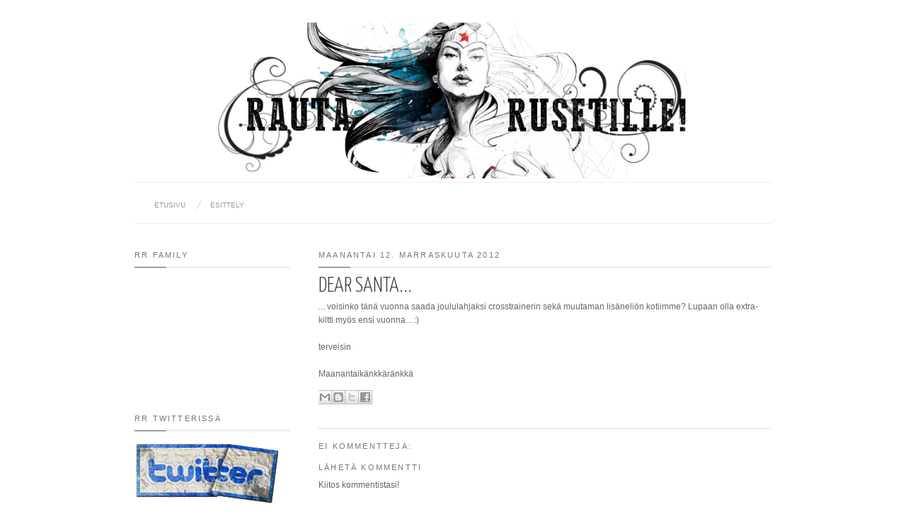

--- FILE ---
content_type: text/html; charset=UTF-8
request_url: https://rautarusetille.blogspot.com/2012/11/dear-santa.html
body_size: 21218
content:
<!DOCTYPE html>
<html dir='ltr' xmlns='http://www.w3.org/1999/xhtml' xmlns:b='http://www.google.com/2005/gml/b' xmlns:data='http://www.google.com/2005/gml/data' xmlns:expr='http://www.google.com/2005/gml/expr'>
<head>
<link href='https://www.blogger.com/static/v1/widgets/2944754296-widget_css_bundle.css' rel='stylesheet' type='text/css'/>
<meta content='text/html; charset=UTF-8' http-equiv='Content-Type'/>
<meta content='blogger' name='generator'/>
<link href='https://rautarusetille.blogspot.com/favicon.ico' rel='icon' type='image/x-icon'/>
<link href='http://rautarusetille.blogspot.com/2012/11/dear-santa.html' rel='canonical'/>
<link rel="alternate" type="application/atom+xml" title="Rauta Rusetille! - Atom" href="https://rautarusetille.blogspot.com/feeds/posts/default" />
<link rel="alternate" type="application/rss+xml" title="Rauta Rusetille! - RSS" href="https://rautarusetille.blogspot.com/feeds/posts/default?alt=rss" />
<link rel="service.post" type="application/atom+xml" title="Rauta Rusetille! - Atom" href="https://www.blogger.com/feeds/1105648048300458715/posts/default" />

<link rel="alternate" type="application/atom+xml" title="Rauta Rusetille! - Atom" href="https://rautarusetille.blogspot.com/feeds/2353188625986262641/comments/default" />
<!--Can't find substitution for tag [blog.ieCssRetrofitLinks]-->
<meta content='http://rautarusetille.blogspot.com/2012/11/dear-santa.html' property='og:url'/>
<meta content='Dear Santa...' property='og:title'/>
<meta content='Tamperelaista treeniä tinkimättömällä asenteella - ja ehkä ripaus sitä manselaista huumoriakin ;) Myös Personal Trainer -palvelut saatavilla!' property='og:description'/>
<title>
Dear Santa... | Rauta Rusetille!
</title>
<link href="//fonts.googleapis.com/css?family=Yanone+Kaffeesatz:300" rel="stylesheet" type="text/css">
<style type='text/css'>@font-face{font-family:'Josefin Slab';font-style:normal;font-weight:400;font-display:swap;src:url(//fonts.gstatic.com/s/josefinslab/v29/lW-swjwOK3Ps5GSJlNNkMalNpiZe_ldbOR4W71msR349KoKZAyOw3w.woff2)format('woff2');unicode-range:U+0000-00FF,U+0131,U+0152-0153,U+02BB-02BC,U+02C6,U+02DA,U+02DC,U+0304,U+0308,U+0329,U+2000-206F,U+20AC,U+2122,U+2191,U+2193,U+2212,U+2215,U+FEFF,U+FFFD;}</style>
<style id='page-skin-1' type='text/css'><!--
/*
-----------------------------------------------
Blogger Template Style
Name:     Putih Pekat
Date:     07 July 2012
Design by : Iksandi Lojaya (http://iksandilojaya.com)
----------------------------------------------- */
/* Variable definitions
====================
<Variable name="bgcolor" description="Page Background Color"
type="color" default="#fff">
<Variable name="textcolor" description="Text Color"
type="color" default="#666">
<Variable name="linkcolor" description="Link Color"
type="color" default="#444">
<Variable name="pagetitlecolor" description="Blog Title Color"
type="color" default="#000">
<Variable name="descriptioncolor" description="Blog Description Color"
type="color" default="#777">
<Variable name="titlecolor" description="Post Title Color"
type="color" default="#333">
<Variable name="bordercolor" description="Border Color"
type="color" default="#ccc">
<Variable name="sidebarcolor" description="Sidebar Title Color"
type="color" default="#777">
<Variable name="sidebartextcolor" description="Sidebar Text Color"
type="color" default="#666">
<Variable name="visitedlinkcolor" description="Visited Link Color"
type="color" default="#555">
<Variable name="pagelinkcolor" description="Page Link Color"
type="color" default="#999">
<Variable name="widgettitlefont" description="Widget Title Font"
type="font" default="normal normal 11px Arial, Georgia, Serif">
<Variable name="bodyfont" description="Text Font"
type="font" default="normal normal 11px Arial, Georgia, Serif">
<Variable name="headerfont" description="Sidebar Title Font"
type="font"
default="normal normal 11px 'Verdana',Trebuchet,Trebuchet MS,Arial,Sans-serif">
<Variable name="pagetitlefont" description="Blog Title Font"
type="font"
default="normal normal 24px Josefin Slab, Georgia, Serif">
<Variable name="descriptionfont" description="Blog Description Font"
type="font"
default="normal normal 11px 'Arial', Trebuchet, Trebuchet MS, Verdana, Sans-serif">
<Variable name="postfooterfont" description="Post Footer Font"
type="font"
default="normal normal 78% 'Trebuchet MS', Trebuchet, Arial, Verdana, Sans-serif">
<Variable name="pagenavifont" description="Page Navigation Font"
type="font"
default="normal normal 10px Arial, Serif">
<Variable name="startSide" description="Side where text starts in blog language"
type="automatic" default="left">
<Variable name="endSide" description="Side where text ends in blog language"
type="automatic" default="right">
*/
/* =============================
Misc and Reset
============================= */
.status-msg-body {
background:#fbfbfb;
border:1px solid #e4e4e4;
}
#navbar-iframe, .feed-links {
display:none;
}
::selection {
background:#000;
color:#fff
}
::-moz-selection {
background:#000;
color:#fff
}
.follow-by-email-address {
margin-top:2px;
border-radius:3px;
box-shadow:none;
}
body {
background:#ffffff;
margin:0;
color:#666666;
font:x-small Georgia Serif;
font-size/* */:/**/small;
font-size: /**/small;
text-align: center;
}
a:link {
color:#444444;
text-decoration:none;
}
a:visited {
color:#555555;
text-decoration:none;
}
a:hover {
color:#333333;
text-decoration:underline;
}
a img {
border-width:0;
}
/* =============================
Popular Posts and Page Navigation
============================= */
#crosscol,#poplrpst {
width:900px;
font:normal normal 10px Arial;
padding-bottom:5px;
border-bottom:1px solid #eee;
clear:both;
text-transform:uppercase;
}
#crosscol h2 {
display:none;
border-bottom:1px solid #eee;
}
#crosscol ul {
list-style:none;
margin:0;
padding:0;
}
#crosscol ul li a, #crosscol ul li a:hover {
transition:.2s all;
-moz-transition:.2s all;
-webkit-transition:.2s all;
text-decoration:none;
}
#crosscol ul li {
float:left;
padding:8px 0 8px 20px;
background:url(https://blogger.googleusercontent.com/img/b/R29vZ2xl/AVvXsEh9Myylo8YpdA4EgF_wvV5WyfCWrUJvY3s34SJHniUPkz64cyzuJtHlFX6W4di29QoMdW7jyuT4Z3eSlQainNpz7yi-i305jBmP7tItUuxxRloIGcre46b3U86-l1v3fie2SDksI_ys6n0/s0/menu-separator.png) no-repeat left;
}
#crosscol ul li:first-child {
background:none;
padding:none;
}
#crosscol ul li a {
color:#999999;
}
#crosscol ul li a:hover {
color:#000000;
}
.selected a {
color:#000 !important;
font-weight:normal !important;
}
/* =============================
Popular Posts Slider
============================= */
#poplrpst {
margin:0 0 5px;
}
#poplrpst h2 {
position:absolute;
background:#000;
z-index:999999;
color:#fff;
padding:5px 10px;
opacity:0.6;
filter:alpha(opacity=60);
}
.popslider-slidecontent {
position:relative;
overflow:hidden;
width:900px;
height:250px;
}
.popslider-slidecontent .preload {
height:100%;
width:900px;
background:#fff;
position:absolute;
top:0;
left:0;
z-index:9999;
color:#fff;
text-align:center;
}
.popslider-slidecontent .preload div {
height:100%;
width:900px;
background:transparent url(https://blogger.googleusercontent.com/img/b/R29vZ2xl/AVvXsEhrB701Ffi6LaAAs_8xLSOF2CMMh-6yemard1B4a_oQ-2DD6BzatdVI9C9mHru8GknNfhOmsl4DeUDB7uqkcu8RlRy-GVs4mN9txEb_B3QK-_BT0GYN6qz6gboNtyKKXwMzlip5rZH9Uew/s0/loading.gif) no-repeat scroll 50% 50%;
}
.popslider-main-outer {
position:relative;
height:100%;
width:auto;
z-index:3px;
overflow:hidden;
}
.popslider-description {
z-index:5;
position:absolute;
top:120px;
width:400px;
background:#fff;
opacity:0.7;
filter:alpha(opacity=70);
transition:.2s all;
-moz-transition:.2s all;
-webkit-transition:.2s all;
text-align:left;
}
ul.popslider-wrapper:hover .popslider-description {
background:#000;
opacity:0.7;
filter:alpha(opacity=70);
transition:.2s all;
-moz-transition:.2s all;
-webkit-transition:.2s all;
}
ul.popslider-wrapper:hover p{
color:#fff;
}
ul.popslider-wrapper:hover h3 a {
color:#fff;
}
.popslider-description p {
color:#000;
margin:0 8px;
padding:0 0 8px;
}
.popslider-description h3 a {
color:#000;
margin:0;
font-size:140%;
padding:20px 8px 2px;
font-family:"arial",Trebuchet,Arial,Verdana,sans-serif;
}
.popslider-description h3 a:hover {
color:#000;
text-decoration:underline;
}
ul.popslider-wrapper {
overflow:hidden;
background:transparent url(https://blogger.googleusercontent.com/img/b/R29vZ2xl/AVvXsEhrB701Ffi6LaAAs_8xLSOF2CMMh-6yemard1B4a_oQ-2DD6BzatdVI9C9mHru8GknNfhOmsl4DeUDB7uqkcu8RlRy-GVs4mN9txEb_B3QK-_BT0GYN6qz6gboNtyKKXwMzlip5rZH9Uew/s0/loading.gif) no-repeat scroll 50% 50%;
padding:0px;
margin:0 !important;
height:250px;
width:900px;
position:absolute;
overflow:hidden;
}
ul.popslider-wrapper li {
overflow:hidden;
padding:0px !important;
margin:0px;
height:100%;
width:900px;
float:left;
}
.popslider-opacity li {
position:absolute;
top:0;
left:0;
float:inherit;
}
ul.popslider-wrapper li img {
padding:0px !important;
width:900px !important;
height:auto !important;
}
ul.popslider-wrapper li {
position:relative;
}
.PopularPosts .item-title{
0 !important;
}
.PopularPosts .widget-item-control {
display:none;
}
/* =============================
Header
============================= */
#header-wrapper {
width:900px;
margin:20px 0 10px;
border-bottom:1px solid #eee;
}
#header-inner {
background-position: center;
margin-left: auto;
margin-right: auto;
}
#header {
margin: 5px;
text-align: center;
color:#000000;
}
#header h1 {
margin:5px 5px 0;
padding:15px 20px .25em;
line-height:1.2em;
text-transform:uppercase;
letter-spacing:.2em;
font: normal normal 24px Josefin Slab;
}
#header a {
color:#000000;
text-decoration:none;
}
#header a:hover {
color:#000000;
}
#header .description {
margin:0 5px 5px;
padding:0 20px 15px;
max-width:900px;
letter-spacing:.2em;
line-height: 1.4em;
font: normal normal 11px Arial, Tahoma, Helvetica, FreeSans, sans-serif;
color: #777777;
}
#header img {
margin-left: auto;
margin-right: auto;
}
/* =============================
Wrapper
============================= */
#center-wrapper {
margin:20px auto 0;
}
#outer-wrapper {
width: 900px;
margin:0 auto;
padding:10px;
text-align:left;
font: normal normal 12px Arial, Tahoma, Helvetica, FreeSans, sans-serif;
}
#main-wrapper {
width: 640px;
float: right;
word-wrap: break-word;
overflow: hidden;
}
#sidebar-wrapper {
width: 220px;
float: left;
word-wrap: break-word;
overflow: hidden;
}
/* =============================
Heading (Title)
============================= */
h2 {
margin:1.5em 0 15px;
font:normal normal 11px Arial, Tahoma, Helvetica, FreeSans, sans-serif;
background:url(https://blogger.googleusercontent.com/img/b/R29vZ2xl/AVvXsEgqcMmK-X7BXPvaPfE4F3qJHNkKir75sJLnDEwhu73DkbnPKQ1ck41Z4BQ9a9FA_rTWo5l6Xg9ReRRLzgmkVyDHxDlKpcAsWuYkoXC3bg8RJUwM_h1qEnzCrEgxF8yGu0MlGRawJjVS1YI/s0/widget-bg.png) no-repeat left bottom;
line-height: 1.4em;padding-bottom:10px;
text-transform:uppercase;
letter-spacing:.2em;
color:#777777;
}
/* =============================
Posts
============================= */
h2.date-header {
margin:1.5em 0 .5em;
}
.post {
margin:.5em 0 1.5em;
border-bottom:1px dotted #cccccc;
padding-bottom:1.5em;
}
.post h3 {
font-size:30px;
margin:0;
padding:5px 0;
text-align:left;
font-family:Yanone Kaffeesatz, sans-serif;
text-transform:uppercase;
color:#333333;
font-weight:300;
}
.post h3 a, .post h3 a:visited, .post h3 strong {
display:block;
text-decoration:none;
color:#333333;
font-weight:300;
}
.post h3 a:hover{
color:#333;
}
.post h3 strong, .post h3 a:hover {
color:#666666;
}
.post-body {
margin:0 0 .75em;
line-height:1.6em;
}
.post-body blockquote {
line-height:1.3em;
}
.post-footer {
margin: .75em 0;
color:#777777;
text-transform:uppercase;
letter-spacing:.1em;
font: normal normal 78% Arial, Tahoma, Helvetica, FreeSans, sans-serif;
line-height: 1.4em;
}
.comment-link {
margin-left:.6em;
}
.post img, table.tr-caption-container {
max-width:640px;
height:auto;
}
.tr-caption-container img {
border: none;
padding: 0;
}
.post blockquote {
margin:1em 20px;
}
.post blockquote p {
margin:.75em 0;
}
/* =============================
Comment
============================= */
.comments .comments-content {
font:normal 11px Arial;
text-align:left;
line-height:1.4em;
margin-bottom:16px;
}
.comments .comments-content .user {
font-style:normal;
font-weight:normal;
text-transform:uppercase;
color:#000;
}
.comments .comments-content .datetime {
margin-left:10px;
}
.comment-replies{
background:#fafaff;
}
.comments .comment .comment-actions a {
background:#999;
color:#fff;
padding:2px 5px;
margin-right:10px;
font:10px sans-serif;
border-radius:3px;
-moz-border-radius:3px;
-webkit-border-radius:3px;
transition:.2s linear;
-moz-transition:.2s linear;
-webkit-transition:.2s linear;
}
.comments .comment .comment-actions a:hover {
background:#000;
text-decoration:none;
transition:.2s linear;
-moz-transition:.2s linear;
-webkit-transition:.2s linear;
}
.comments .avatar-image-container {
border-radius:3px;
border:1px solid #ddd;
}
.comments .thread-toggle a {
color:#a58;
}
.comments .thread-toggle a:hover {
padding-left:10px;
color:#a47;
text-decoration:none;
}
.comments .thread-toggle a:hover, .comments .thread-toggle a {
transition:.2s linear;
-moz-transition:.2s linear;
-webkit-transition:.2s linear;
}
#comments h4 {
margin:1em 0;
line-height:1.4em;
letter-spacing:.2em;
color:#777777;
text-transform:uppercase;
font:normal 11px Arial;
}
#comments-block {
margin:1em 0 1.5em;
line-height:1.6em;
}
#comments-block .comment-author {
margin:.5em 0;
}
#comments-block .comment-body {
margin:.25em 0 0;
}
#comments-block .comment-footer {
margin:-.25em 0 2em;
line-height: 1.4em;
text-transform:uppercase;
letter-spacing:.1em;
}
#comments-block .comment-body p {
margin:0 0 .75em;
}
.deleted-comment {
font-style:italic;
color:gray;
}
/* =============================
Post Navigation
============================= */
#blog-pager-newer-link, #blog-pager-newer-link a {
background:url(https://blogger.googleusercontent.com/img/b/R29vZ2xl/AVvXsEi4fFR74KEsyYGG3YAXNT51DlPQFBz1pTIut-CWJCcw1zjVecGL4HLph6MHOGDMxdwijqbhsK625XVTffBu0w8rgM6mwNJSGFIWIaY0ej_vXsaXcaiejG2CBYEgC4HXohphs7u3EmKRIGg/s0/post-navi.png) no-repeat left top;
float:left;
width:26px;
height:26px;
text-indent:-9999px;
}
#blog-pager-older-link, #blog-pager-older-link a {
background:url(https://blogger.googleusercontent.com/img/b/R29vZ2xl/AVvXsEi4fFR74KEsyYGG3YAXNT51DlPQFBz1pTIut-CWJCcw1zjVecGL4HLph6MHOGDMxdwijqbhsK625XVTffBu0w8rgM6mwNJSGFIWIaY0ej_vXsaXcaiejG2CBYEgC4HXohphs7u3EmKRIGg/s0/post-navi.png) no-repeat right top;
float:right;
width:26px;
height:26px;
text-indent:-9999px;
}
#blog-pager-newer-link a:hover {
background:url(https://blogger.googleusercontent.com/img/b/R29vZ2xl/AVvXsEi4fFR74KEsyYGG3YAXNT51DlPQFBz1pTIut-CWJCcw1zjVecGL4HLph6MHOGDMxdwijqbhsK625XVTffBu0w8rgM6mwNJSGFIWIaY0ej_vXsaXcaiejG2CBYEgC4HXohphs7u3EmKRIGg/s0/post-navi.png) no-repeat left bottom
}
#blog-pager-older-link a:hover {
background:url(https://blogger.googleusercontent.com/img/b/R29vZ2xl/AVvXsEi4fFR74KEsyYGG3YAXNT51DlPQFBz1pTIut-CWJCcw1zjVecGL4HLph6MHOGDMxdwijqbhsK625XVTffBu0w8rgM6mwNJSGFIWIaY0ej_vXsaXcaiejG2CBYEgC4HXohphs7u3EmKRIGg/s0/post-navi.png) no-repeat right bottom
}
#blog-pager {
text-align: center;
}
/* =============================
Sidebar
============================= */
.sidebar {
color: #666666;
line-height: 1.5em;
}
.sidebar ul {
list-style:none;
margin:0;padding:0;
}
.sidebar li {
line-height:1.5em;
}
.sidebar .widget, .main .widget {
margin:0 0 1.5em;
padding:0 0 1.5em;
}
.main .Blog {
border-bottom-width: 0;
}
/* =============================
Profile
============================= */
.profile-img {
float: left;
margin-top: 0;
margin-right: 5px;
margin-bottom: 5px;
margin-left: 0;
padding: 4px;
border: 1px solid #cccccc;
}
.profile-data {
margin:0;
text-transform:uppercase;
letter-spacing:.1em;
font: normal normal 78% Arial, Tahoma, Helvetica, FreeSans, sans-serif;
color: #777777;
font-weight: bold;
line-height: 1.6em;
}
.profile-datablock {
margin:.5em 0 .5em;
}
.profile-textblock {
margin: 0.5em 0;
line-height: 1.6em;
}
.profile-link {
font: normal normal 78% Arial, Tahoma, Helvetica, FreeSans, sans-serif;
text-transform: uppercase;
letter-spacing: .1em;
}
/* =============================
Posts Thumbnail and Description
============================= */
.thumbs {
width:100%;
max-height:300px;
line-height:1.6em;
overflow:hidden;
position:relative;
border-left:1px solid #eee;
}
.thumbs img {
min-height:300px;
width:100%;
}
.summary {
margin:10px;
font-family:Arial;
font-size:11px;
float:left;
width:450px;
text-transform:uppercase;
}
.botsnip {
padding-left:20px;
border-left:1px solid #eee;
margin:10px;
float:right;
}
.homelabel {
font-size:8px;
padding:0 10px;
color:#fff;
z-index:5;
position:absolute;
top:5px;
right:5px;
background:#000;
opacity:0.7;
filter:alpha(opacity=70);
font:arial;
text-transform:uppercase;
letter-spacing:1px;
}
.homelabel a {
color:#fff;
}
.post:hover .readitmore {
display:inline-block;
}
.readitmore {
position:absolute;
background:#0063f7;
bottom:0;
right:0;
padding:2px 10px;
display:none;
opacity:0.8;
filter:alpha(opacity=80);
color:#fff;
transition:.2s all;
-moz-transition:.2s all;
-webkit-transition:.2s all;
}
.readitmore a {
color:#fff;
}
.readitmore:hover {
background:#000;
color:#fff;
transition:.2s all;
-moz-transition:.2s all;
-webkit-transition:.2s all;
}
/* =============================
Middle and Footer
============================= */
#footer-container {
background:#fbfbfb;
border-top:1px solid #eee;
display:block;
font-family:arial;
font-size:11px
}
.addwidget {
padding: 0 0 0 0;
}
/* Middle Column */
#middle-columns {
clear:both;
width:900px;
text-align:left;
margin:0 auto 20px;
}
.midcolumn1 {
width:360px;
float:left;
padding:0 5px 3px 0;
margin:3px 3px 3px 0;
}
.midcolumn2 {
width:480px;
float:right;
padding:0 0 3px 3px;
margin:3px 0 3px 3px;
}
#middle-columns ul, #footer-columns ul {
list-style:square;
margin:0 0 0 10px;
padding:0 0 0 10px;
}
#middle-columns li, #footer-columns li {
margin:0;
padding:0 0 .25em;
line-height:1.5em;
}
/*Footer Column*/
#footer-wrapper {
background:#f4f4f4;
border-top:1px solid #e4e4e4;
}
#footer-columns {
clear:both;
margin:0 auto;
width:900px;
text-align:left;
padding:0 0 50px;
}
.column1 {
width:285px;
float:left;
margin:3px 5px 3px 0;
padding:0px 5px 3px 0;
}
.column2 {
width:285px;
float:left;
margin:3px 5px 3px 5px;
padding:0px 5px 3px 5px;
}
.column3 {
width:285px;
float: right;
margin:3px 0 3px 3px;
padding:0px 0 3px 5px;
}
/* =============================
Twitter Widget
============================= */
#twitter_div ul {
list-style-type:none;
margin:0;padding:0
}
#twitter_div ul li {
border:none;
background:url(https://blogger.googleusercontent.com/img/b/R29vZ2xl/AVvXsEiqhvpZIKX6ykcXNVkg8zYIs_E7aNLd17Mp4UBJMcFcNTUR_kyBf71r42je_h9NVBtSmmsflZVuaa2FAHkAoyo3iBraGYpjOQigsm-c1Ck8jI18RCDjLJp31TrmFkgFdaWQJ_IO8WNrngg/s0/tweet-li.png) no-repeat left 5px;
padding:0 0 10px 25px;
font-family:arial;
font-size:12px;
color:#555
}
#twitter_div ul li a {
font-size:12px!important;
color:#111;
font-style:italic;
}
/* =============================
Social Media Widget
============================= */
.social-networks {
list-style:none;
margin:20px 0 0 0;
padding:0;
width:auto;
overflow:hidden;
}
.social-networks li {
float:left;
margin-right:10px;
border:none;
}
/* -Facebook */
.icon-facebook a, .icon-youtube a, .icon-flickr a, .icon-feed a, .icon-gplus a, .icon-twitter a {
float:left;
background:url(https://blogger.googleusercontent.com/img/b/R29vZ2xl/AVvXsEg-El8tHn4nnIHugqo7cr6K8xQOTPviUfK-siOnnx3r0VqYJczWgwMjoMqkhIrL_ix1F_tab6TW6zTY6yv75pPqmfgm0qXZCQVljHydi4ToBOLdY7Bel0D8_6QOdGC7KRsSHAtf-hw-OaU/s0/social-icon.png) no-repeat right bottom;
text-indent:-9999px;
width:20px;
height:20px;
-o-transition: all 0.3s;
-moz-transition: all 0.3s;
-webkit-transition: all 0.3s;
}
.icon-facebook a:hover, .icon-youtube a:hover, .icon-flickr a:hover, .icon-feed a:hover, .icon-gplus a:hover, .icon-twitter a:hover {
background:url(https://blogger.googleusercontent.com/img/b/R29vZ2xl/AVvXsEg-El8tHn4nnIHugqo7cr6K8xQOTPviUfK-siOnnx3r0VqYJczWgwMjoMqkhIrL_ix1F_tab6TW6zTY6yv75pPqmfgm0qXZCQVljHydi4ToBOLdY7Bel0D8_6QOdGC7KRsSHAtf-hw-OaU/s0/social-icon.png) no-repeat right top;
-o-transition: all 0.3s;
-moz-transition: all 0.3s;
-webkit-transition: all 0.3s;
}
/* -Twitter */
.icon-twitter, .icon-twitter a {
background-position:-80px bottom
}
.icon-twitter a:hover {
background-position:-80px top;
}
/* -Youtube */
.icon-youtube, .icon-youtube a {
background-position:-40px bottom
}
.icon-youtube a:hover {
background-position:-40px top;
}
/* -GPlus */
.icon-gplus, .icon-gplus a {
background-position:-60px bottom
}
.icon-gplus a:hover {
background-position:-60px top;
}
/* -Flickr */
.icon-flickr, .icon-flickr a {
background-position:-20px bottom
}
.icon-flickr a:hover {
background-position:-20px top;
}
/* -RSS Feed */
.icon-feed, .icon-feed a {
background-position:left bottom
}
.icon-feed a:hover {
background-position:left top;
}
/* =============================
Footer Links and Credits
============================= */
#footer-links-wrap {
background-color:#eee;
border-top:1px solid #ddd;
padding:5px 0;
}
#footer-links {
color:#777;
width:900px;
margin:0 auto;
clear:both;
font-family:arial;
font-size:11px;
text-align:left;
}
#credits {
float:left;
line-height:20px;
}
#sitelinks {
float:right;
line-height:20px;
}

--></style>
<style>
/* =============================
Related Posts
============================= */
#related-posts {
  float:center;
  text-transform:none;
  height:100%;
  min-height:100%;
  padding-top:5px;
}
#related-posts h2 {
  text-shadow:1px 1px 0 #fff;
  border-top:1px solid #aaa;
  background:#f6f6f6;
  font-size:17px;
  color:#555;
  font-family:Georgia, serif;
  margin:0 0 10px;
  padding:5px;
}
#related-posts a {
  color:#000;
  transition:.3s linear;
  -moz-transition:all .3s;
  -webkit-transition:.3s linear;
  overflow:hidden;
  display:block;
  width:80px;
  height:155px;
}
#related-posts a:hover {
  background:#f5f5f5;
  color:#000;
  overflow:hidden;
}
#related-posts a img {
  transition:.5s linear;
  -moz-transition:all .3s;
  -webkit-transition:.3s linear;
  box-shadow:none;
  padding:4px;
}

#related-posts a img:hover {
  transition:.3s linear;
  -moz-transition:all .3s;
  -webkit-transition:.3s linear;
  margin-bottom:5px;
}

#rptxt {
  padding-top:5px;
  width:72px;
  height:65px;
  margin:3px;
  border-top:1px solid #999;
  font-style:italic;
  font-family:Dosis,Arial;
  font-size:11.5px;
}
</style>
<script type='text/javascript'>
//<![CDATA[
var defaultnoimage='https://blogger.googleusercontent.com/img/b/R29vZ2xl/AVvXsEh-A4fEM6tPH429U-R2syU4QP3Nik1mhmQ9KtRJoM1e02ZvyxuS8L5E0I2dvjztj_yuLwNhrY208rJxYEDvJ8_LYJbLENIq9wzMOKQiAeCmogy6fa82XJsoCAjcutHaasnQ7cK5bjD5oGc/s0/noimage.jpg';
var maxresults=7;
var splittercolor='#fff';
var relatedpoststitle='Muita sivuavia postauksia';
//]]></script>
<script type='text/javascript'>
//<![CDATA[
var relatedTitles=new Array();var relatedTitlesNum=0;var relatedUrls=new Array();var thumburl=new Array();function related_results_labels_thumbs(json){for(var i=0;i<json.feed.entry.length;i++){var entry=json.feed.entry[i];relatedTitles[relatedTitlesNum]=entry.title.$t;try{thumburl[relatedTitlesNum]=entry.media$thumbnail.url}catch(error){s=entry.content.$t;a=s.indexOf("<img");b=s.indexOf("src=\"",a);c=s.indexOf("\"",b+5);d=s.substr(b+5,c-b-5);if((a!=-1)&&(b!=-1)&&(c!=-1)&&(d!="")){thumburl[relatedTitlesNum]=d}else{if(typeof(defaultnoimage)!=='undefined'){thumburl[relatedTitlesNum]=defaultnoimage}else{thumburl[relatedTitlesNum]="https://blogger.googleusercontent.com/img/b/R29vZ2xl/AVvXsEh7O5IiGcwOY3hBrzE0BvfkYuT6e2tA2TC3_miXkzKOzuIh1u7QWuOTdNw4choioB6OJu2OXh4Gdb91WmKAPjC7sE6KoY7Omi0Kcr0dd3rDXBRI83A7P-OHnxo0cwENFNI86Z8bjJD2VZI/s400/noimage.png"}}}if(relatedTitles[relatedTitlesNum].length>35){relatedTitles[relatedTitlesNum]=relatedTitles[relatedTitlesNum].substring(0,35)+"..."}for(var k=0;k<entry.link.length;k++){if(entry.link[k].rel=='alternate'){relatedUrls[relatedTitlesNum]=entry.link[k].href;relatedTitlesNum++}}}}function removeRelatedDuplicates_thumbs(){var tmp=new Array(0);var tmp2=new Array(0);var tmp3=new Array(0);for(var i=0;i<relatedUrls.length;i++){if(!contains_thumbs(tmp,relatedUrls[i])){tmp.length+=1;tmp[tmp.length-1]=relatedUrls[i];tmp2.length+=1;tmp3.length+=1;tmp2[tmp2.length-1]=relatedTitles[i];tmp3[tmp3.length-1]=thumburl[i]}}relatedTitles=tmp2;relatedUrls=tmp;thumburl=tmp3}function contains_thumbs(a,e){for(var j=0;j<a.length;j++){if(a[j]==e){return true}}return false}function printRelatedLabels_thumbs(current){var splitbarcolor;if(typeof(splittercolor)!=='undefined'){splitbarcolor=splittercolor}else{splitbarcolor="#d4eaf2"}for(var i=0;i<relatedUrls.length;i++){if((relatedUrls[i]==current)||(!relatedTitles[i])){relatedUrls.splice(i,1);relatedTitles.splice(i,1);thumburl.splice(i,1);i--}}var r=Math.floor((relatedTitles.length-1)*Math.random());var i=0;if(relatedTitles.length>0){document.write('<h2>'+relatedpoststitle+'</h2>')}document.write('<div style="clear: both;"/>');while(i<relatedTitles.length&&i<20&&i<maxresults){document.write('<a style="text-decoration:none;padding:5px;float:left;');if(i!=0)document.write('border-left:solid 0.5px '+splitbarcolor+';"');else document.write('"');document.write(' href="'+relatedUrls[r]+'"><img style="width:72px;height:72px;border:0px;" src="'+thumburl[r]+'"/><br/><div id="rptxt">'+relatedTitles[r]+'</div></a>');i++;if(r<relatedTitles.length-1){r++}else{r=0}}document.write('</div>');relatedUrls.splice(0,relatedUrls.length);thumburl.splice(0,thumburl.length);relatedTitles.splice(0,relatedTitles.length)}
//]]>
</script>
<script src="//ajax.googleapis.com/ajax/libs/jquery/1.6.1/jquery.min.js" type="text/javascript"></script>
<script>
$(document).ready(function(){$('#back-top a').click(function () {
$('body,html').animate({scrollTop: 0}, 800);return false;});});
</script>
<script type='text/javascript'>
//<![CDATA[
/*
 * jQuery Easing v1.3 - http://gsgd.co.uk/sandbox/jquery/easing/
 *
 * Uses the built in easing capabilities added In jQuery 1.1
 * to offer multiple easing options
 *
 * TERMS OF USE - jQuery Easing
 * 
 * Open source under the BSD License. 
 * 
 * Copyright © 2008 George McGinley Smith
 * All rights reserved.
 * 
 * Redistribution and use in source and binary forms, with or without modification, 
 * are permitted provided that the following conditions are met:
 * 
 * Redistributions of source code must retain the above copyright notice, this list of 
 * conditions and the following disclaimer.
 * Redistributions in binary form must reproduce the above copyright notice, this list 
 * of conditions and the following disclaimer in the documentation and/or other materials 
 * provided with the distribution.
 * 
 * Neither the name of the author nor the names of contributors may be used to endorse 
 * or promote products derived from this software without specific prior written permission.
 * 
 * THIS SOFTWARE IS PROVIDED BY THE COPYRIGHT HOLDERS AND CONTRIBUTORS "AS IS" AND ANY 
 * EXPRESS OR IMPLIED WARRANTIES, INCLUDING, BUT NOT LIMITED TO, THE IMPLIED WARRANTIES OF
 * MERCHANTABILITY AND FITNESS FOR A PARTICULAR PURPOSE ARE DISCLAIMED. IN NO EVENT SHALL THE
 *  COPYRIGHT OWNER OR CONTRIBUTORS BE LIABLE FOR ANY DIRECT, INDIRECT, INCIDENTAL, SPECIAL,
 *  EXEMPLARY, OR CONSEQUENTIAL DAMAGES (INCLUDING, BUT NOT LIMITED TO, PROCUREMENT OF SUBSTITUTE
 *  GOODS OR SERVICES; LOSS OF USE, DATA, OR PROFITS; OR BUSINESS INTERRUPTION) HOWEVER CAUSED 
 * AND ON ANY THEORY OF LIABILITY, WHETHER IN CONTRACT, STRICT LIABILITY, OR TORT (INCLUDING
 *  NEGLIGENCE OR OTHERWISE) ARISING IN ANY WAY OUT OF THE USE OF THIS SOFTWARE, EVEN IF ADVISED 
 * OF THE POSSIBILITY OF SUCH DAMAGE. 
 *
*/

// t: current time, b: begInnIng value, c: change In value, d: duration
jQuery.easing['jswing'] = jQuery.easing['swing'];

jQuery.extend( jQuery.easing,
{
	def: 'easeOutQuad',
	swing: function (x, t, b, c, d) {
		//alert(jQuery.easing.default);
		return jQuery.easing[jQuery.easing.def](x, t, b, c, d);
	},
	easeInQuad: function (x, t, b, c, d) {
		return c*(t/=d)*t + b;
	},
	easeOutQuad: function (x, t, b, c, d) {
		return -c *(t/=d)*(t-2) + b;
	},
	easeInOutQuad: function (x, t, b, c, d) {
		if ((t/=d/2) < 1) return c/2*t*t + b;
		return -c/2 * ((--t)*(t-2) - 1) + b;
	},
	easeInCubic: function (x, t, b, c, d) {
		return c*(t/=d)*t*t + b;
	},
	easeOutCubic: function (x, t, b, c, d) {
		return c*((t=t/d-1)*t*t + 1) + b;
	},
	easeInOutCubic: function (x, t, b, c, d) {
		if ((t/=d/2) < 1) return c/2*t*t*t + b;
		return c/2*((t-=2)*t*t + 2) + b;
	},
	easeInQuart: function (x, t, b, c, d) {
		return c*(t/=d)*t*t*t + b;
	},
	easeOutQuart: function (x, t, b, c, d) {
		return -c * ((t=t/d-1)*t*t*t - 1) + b;
	},
	easeInOutQuart: function (x, t, b, c, d) {
		if ((t/=d/2) < 1) return c/2*t*t*t*t + b;
		return -c/2 * ((t-=2)*t*t*t - 2) + b;
	},
	easeInQuint: function (x, t, b, c, d) {
		return c*(t/=d)*t*t*t*t + b;
	},
	easeOutQuint: function (x, t, b, c, d) {
		return c*((t=t/d-1)*t*t*t*t + 1) + b;
	},
	easeInOutQuint: function (x, t, b, c, d) {
		if ((t/=d/2) < 1) return c/2*t*t*t*t*t + b;
		return c/2*((t-=2)*t*t*t*t + 2) + b;
	},
	easeInSine: function (x, t, b, c, d) {
		return -c * Math.cos(t/d * (Math.PI/2)) + c + b;
	},
	easeOutSine: function (x, t, b, c, d) {
		return c * Math.sin(t/d * (Math.PI/2)) + b;
	},
	easeInOutSine: function (x, t, b, c, d) {
		return -c/2 * (Math.cos(Math.PI*t/d) - 1) + b;
	},
	easeInExpo: function (x, t, b, c, d) {
		return (t==0) ? b : c * Math.pow(2, 10 * (t/d - 1)) + b;
	},
	easeOutExpo: function (x, t, b, c, d) {
		return (t==d) ? b+c : c * (-Math.pow(2, -10 * t/d) + 1) + b;
	},
	easeInOutExpo: function (x, t, b, c, d) {
		if (t==0) return b;
		if (t==d) return b+c;
		if ((t/=d/2) < 1) return c/2 * Math.pow(2, 10 * (t - 1)) + b;
		return c/2 * (-Math.pow(2, -10 * --t) + 2) + b;
	},
	easeInCirc: function (x, t, b, c, d) {
		return -c * (Math.sqrt(1 - (t/=d)*t) - 1) + b;
	},
	easeOutCirc: function (x, t, b, c, d) {
		return c * Math.sqrt(1 - (t=t/d-1)*t) + b;
	},
	easeInOutCirc: function (x, t, b, c, d) {
		if ((t/=d/2) < 1) return -c/2 * (Math.sqrt(1 - t*t) - 1) + b;
		return c/2 * (Math.sqrt(1 - (t-=2)*t) + 1) + b;
	},
	easeInElastic: function (x, t, b, c, d) {
		var s=1.70158;var p=0;var a=c;
		if (t==0) return b;  if ((t/=d)==1) return b+c;  if (!p) p=d*.3;
		if (a < Math.abs(c)) { a=c; var s=p/4; }
		else var s = p/(2*Math.PI) * Math.asin (c/a);
		return -(a*Math.pow(2,10*(t-=1)) * Math.sin( (t*d-s)*(2*Math.PI)/p )) + b;
	},
	easeOutElastic: function (x, t, b, c, d) {
		var s=1.70158;var p=0;var a=c;
		if (t==0) return b;  if ((t/=d)==1) return b+c;  if (!p) p=d*.3;
		if (a < Math.abs(c)) { a=c; var s=p/4; }
		else var s = p/(2*Math.PI) * Math.asin (c/a);
		return a*Math.pow(2,-10*t) * Math.sin( (t*d-s)*(2*Math.PI)/p ) + c + b;
	},
	easeInOutElastic: function (x, t, b, c, d) {
		var s=1.70158;var p=0;var a=c;
		if (t==0) return b;  if ((t/=d/2)==2) return b+c;  if (!p) p=d*(.3*1.5);
		if (a < Math.abs(c)) { a=c; var s=p/4; }
		else var s = p/(2*Math.PI) * Math.asin (c/a);
		if (t < 1) return -.5*(a*Math.pow(2,10*(t-=1)) * Math.sin( (t*d-s)*(2*Math.PI)/p )) + b;
		return a*Math.pow(2,-10*(t-=1)) * Math.sin( (t*d-s)*(2*Math.PI)/p )*.5 + c + b;
	},
	easeInBack: function (x, t, b, c, d, s) {
		if (s == undefined) s = 1.70158;
		return c*(t/=d)*t*((s+1)*t - s) + b;
	},
	easeOutBack: function (x, t, b, c, d, s) {
		if (s == undefined) s = 1.70158;
		return c*((t=t/d-1)*t*((s+1)*t + s) + 1) + b;
	},
	easeInOutBack: function (x, t, b, c, d, s) {
		if (s == undefined) s = 1.70158; 
		if ((t/=d/2) < 1) return c/2*(t*t*(((s*=(1.525))+1)*t - s)) + b;
		return c/2*((t-=2)*t*(((s*=(1.525))+1)*t + s) + 2) + b;
	},
	easeInBounce: function (x, t, b, c, d) {
		return c - jQuery.easing.easeOutBounce (x, d-t, 0, c, d) + b;
	},
	easeOutBounce: function (x, t, b, c, d) {
		if ((t/=d) < (1/2.75)) {
			return c*(7.5625*t*t) + b;
		} else if (t < (2/2.75)) {
			return c*(7.5625*(t-=(1.5/2.75))*t + .75) + b;
		} else if (t < (2.5/2.75)) {
			return c*(7.5625*(t-=(2.25/2.75))*t + .9375) + b;
		} else {
			return c*(7.5625*(t-=(2.625/2.75))*t + .984375) + b;
		}
	},
	easeInOutBounce: function (x, t, b, c, d) {
		if (t < d/2) return jQuery.easing.easeInBounce (x, t*2, 0, c, d) * .5 + b;
		return jQuery.easing.easeOutBounce (x, t*2-d, 0, c, d) * .5 + c*.5 + b;
	}
});

/*
 *
 * TERMS OF USE - EASING EQUATIONS
 * 
 * Open source under the BSD License. 
 * 
 * Copyright © 2001 Robert Penner
 * All rights reserved.
 * 
 * Redistribution and use in source and binary forms, with or without modification, 
 * are permitted provided that the following conditions are met:
 * 
 * Redistributions of source code must retain the above copyright notice, this list of 
 * conditions and the following disclaimer.
 * Redistributions in binary form must reproduce the above copyright notice, this list 
 * of conditions and the following disclaimer in the documentation and/or other materials 
 * provided with the distribution.
 * 
 * Neither the name of the author nor the names of contributors may be used to endorse 
 * or promote products derived from this software without specific prior written permission.
 * 
 * THIS SOFTWARE IS PROVIDED BY THE COPYRIGHT HOLDERS AND CONTRIBUTORS "AS IS" AND ANY 
 * EXPRESS OR IMPLIED WARRANTIES, INCLUDING, BUT NOT LIMITED TO, THE IMPLIED WARRANTIES OF
 * MERCHANTABILITY AND FITNESS FOR A PARTICULAR PURPOSE ARE DISCLAIMED. IN NO EVENT SHALL THE
 *  COPYRIGHT OWNER OR CONTRIBUTORS BE LIABLE FOR ANY DIRECT, INDIRECT, INCIDENTAL, SPECIAL,
 *  EXEMPLARY, OR CONSEQUENTIAL DAMAGES (INCLUDING, BUT NOT LIMITED TO, PROCUREMENT OF SUBSTITUTE
 *  GOODS OR SERVICES; LOSS OF USE, DATA, OR PROFITS; OR BUSINESS INTERRUPTION) HOWEVER CAUSED 
 * AND ON ANY THEORY OF LIABILITY, WHETHER IN CONTRACT, STRICT LIABILITY, OR TORT (INCLUDING
 *  NEGLIGENCE OR OTHERWISE) ARISING IN ANY WAY OUT OF THE USE OF THIS SOFTWARE, EVEN IF ADVISED 
 * OF THE POSSIBILITY OF SUCH DAMAGE. 
 *
 */
//]]>
</script>
<script type='text/javascript'>
//<![CDATA[
// JavaScript Document
/*! Copyright (c) 2009 Brandon Aaron (http://brandonaaron.net)
 * Dual licensed under the MIT (http://www.opensource.org/licenses/mit-license.php)
 * and GPL (http://www.opensource.org/licenses/gpl-license.php) licenses.
 * Thanks to: http://adomas.org/javascript-mouse-wheel/ for some pointers.
 * Thanks to: Mathias Bank(http://www.mathias-bank.de) for a scope bug fix.
 *
 * Version: 3.0.2
 * 
 * Requires: 1.2.2+
 * Optimized by ABu Farhan in Blogger
 * Modified by Iksandi Lojaya
 */

eval(function(p,a,c,k,e,r){e=function(c){return(c<a?'':e(parseInt(c/a)))+((c=c%a)>35?String.fromCharCode(c+29):c.toString(36))};if(!''.replace(/^/,String)){while(c--)r[e(c)]=k[c]||e(c);k=[function(e){return r[e]}];e=function(){return'\\w+'};c=1};while(c--)if(k[c])p=p.replace(new RegExp('\\b'+e(c)+'\\b','g'),k[c]);return p}('$(29).2a(6(){$(\'.k-l\').2b(\'<o W="1B"><o></o></o>\');$(\'.k-l K\').D(\'<o 2c="2d" W="r-2e"></o>\');$(\'.k-l K\').14().2f(\'.k-l K\');$(\'.k-l K:2g\').E(\'r-m\');$(\'.k-l K:2h\').E(\'t-u\');$(\'.k-l .r-m\').D(\'<o W="r-2i-1k"></o>\');$(\'.k-l .t-u\').D(\'<o W="t-u-1k"></o>\');$(\'.k-l .9-L .9-1C\').M(6(a){$(4).E(\'1l\'+a)});$(\'.k-l .9-L .9-X\').M(6(a){$(4).E(\'F\'+a)});n b;$(\'.k-l .9-L .9-N\').M(6(a){$(4).E(\'F\'+a);b=a});G(i=0;i<=b/2;i++){$(\'.k-l .9-L .F\'+i).2j(\'<o W="r-2k"></o>\')};$(\'.r-m .9-X\').D(\'<Y></Y>\');$(\'.r-m .9-N\').D(\'<p></p>\');$(\'.t-u .9-X\').D(\'<Y></Y>\');$(\'.t-u .9-N\').D(\'<p></p>\');$(\'.9-X a\').1D(\'<O></O>\');$(\'.9-N\').1D(\'<O></O>\');G(i=0;i<=b;i++){$(\'.k-l .9-L .1l\'+i+\' 1m\').14().1n(\'.k-l .9-L .1l\'+i)};$(".9-1C").Z();n c;c=(b+1)/2;G(i=c;i<=b;i++){$(\'.k-l .F\'+i+\' a O\').14().1n(\'.k-l Y .F\'+i)};$(".t-u .9-X").Z();G(i=0;i<=b;i++){$(\'p .F\'+i+\' O\').14().1n(\' p .F\'+i)};$(".t-u .9-N").Z();$(".t-u p").Z();$(".r-m .9-N").Z();$(\'.r-m\').H("1m").2l(\'2m\',6(i,e){j e.2n("2o-c","2p")})});(6($){n c=[\'2q\',\'x\'];$.15.2r.x={2s:6(){7(4.1E)G(n i=c.8;i;)4.1E(c[--i],16,17);y 4.1F=16},2t:6(){7(4.1G)G(n i=c.8;i;)4.1G(c[--i],16,17);y 4.1F=P}};$.10.Q({x:6(a){j a?4.1H("x",a):4.2u("x")},2v:6(a){j 4.2w("x",a)}});6 16(a){n b=[].2x.2y(2z,1),18=0,2A=s;a=$.15.2B(a||2C.15);a.2D="x";7(a.1I)18=a.1I/2E;7(a.1J)18=-a.1J/3;b.2F(a,18);j $.15.2G.2H(4,b)}})(1K);(6($){$.10.2I=6(a){j 4.M(6(){2J $.I(4,a)})};$.I=6(a,b){4.5={19:\'\',1L:\'1o\',1M:\'K\',2K:\'1o\',2L:\'11\',1N:\'.r-m\',1p:2M,1q:s,w:3,q:0,1r:\'2N\',R:2O,S:2P,z:2Q,1O:\'.t-u 1o\',1P:\'.t-u-1k\',1Q:s,A:\'1R\'};$.Q(4.5,b||{});4.1S=P;4.1T=P;4.1s=4.5.2R||1U;4.m=$(a).H(4.5.1N);4.g=4.m.H(4.5.1L);7(!4.m.8||!4.g.8)j;7(4.5.w>4.g.8){4.5.w=4.g.8}4.h=2S(4.5.q)||4.5.q>4.g.8?0:4.5.q;4.J=$(a).H(4.5.1P);4.12=$(a).H(4.5.1O);4.1a=4.J.H(4.5.1M);7(4.5.1r==\'1V\'){4.1a.T(4.g.8*4.5.S);4.J.T(4.5.w*4.5.S);4.J.1b(4.5.R)}y{4.1a.1b(4.g.8*4.5.R);4.J.1b(4.5.w*4.5.R);4.J.T(4.5.S)}4.1t=4.1W(4.5.1r);4.1u=4.1X();7(4.5.19==\'v\'){4.m.E(\'r-v\');$(4.g).1c(\'v\',0).1Y(4.h).1c(\'v\',1)}y{4.m.1c({\'1v\':\'-\'+4.h*4.B+\'2T\',\'T\':(4.1s)*4.g.8})}7(4.5.1Q){4.1Z(4.U)}y{4.U()}};$.I.10=$.I.2U;$.I.10.Q=$.I.Q=$.Q;$.I.10.Q({20:6(c,d){13=4;4.12.M(6(a,b){$(b).11(6(){13.21(a,s);13.1d(a,b)});$(b).1c({\'1b\':13.5.R,\'T\':13.5.S})});4.22(4.J,4);4.1d(4.h);7(4.5.1w&&2V(4.5.1w)=="2W"){4.23(\'11\',4.5.1w,4)}7(4.5.1q)4.1x(4.5.1p,\'V\',s);j 4},U:6(){24(6(){$(\'.1B\').2X(1U)},2Y);4.20()},1Z:6(c){n d=4;n e=4.m.H(\'1m\');n f=0;e.M(6(a,b){7(!b.2Z){b.30=6(){f++;7(f>=e.8){d.U()}};b.31=6(){f++;7(f>=e.8){d.U()}}}y{f++;7(f>=e.8){d.U()}}})},25:6(a){7(a<=4.5.q||a-4.5.q>=4.5.w-1){4.5.q=a-4.5.w+2;7(4.5.q<0)4.5.q=0;7(4.5.q>4.g.8-4.5.w){4.5.q=4.g.8-4.5.w}}4.1a.C().1e(1y(\'({\'+4.1t[0]+\':-\'+4.5.q*4.1t[1]+\'})\'),{z:32,A:\'1R\'})},1d:6(a,b){7((4.12)){4.12.33(\'26\');$(4.12.34(a)).E(\'26\');4.25(4.h)}},1W:6(a){7(a==\'1V\'){j[\'1v\',4.5.S]}j[\'35\',4.5.R]},1X:6(){27(4.5.19){1z\'v\':4.B=0;j[\'v\',\'v\'];36:4.B=4.1s;j[\'1v\',\'T\']}},22:6(d,e){d.1H(\'x\',6(a,b){n c=b>0?\'37\':\'38\',39=3a.3b(b);7(b>0){e.1f(s)}y{e.V(s)}j 17})},23:6(a,b,c){G(n d 3c b){27(d.3d()){1z\'V\':b[d].11(6(){c.V(s)});28;1z\'1f\':b[d].11(6(){c.1f(s)});28}}j 4},1g:6(a,b,c){4.1T=4.h+(4.h>0?-1:4.g.8-1);4.1S=4.h+(4.h<4.g.8-1?1:1-4.g.8);j 4},1h:6(a){7(a)4.C();7(a&&4.5.1q){4.1x(4.5.1p,\'V\',s)}4.1d(4.h)},1A:6(a,b){j 1y("({\'"+4.1u[0]+"\':-"+(4.h*a)+"})")},1i:6(a,b,c){7(4.5.19==\'v\'){$(4.g).C().1e({v:0},{z:4.5.z,A:4.5.A});$(4.g).1Y(a).C().1e({v:1},{z:4.5.z,A:4.5.A})}y{4.m.C().1e(b,{z:4.5.z,A:4.5.A})}j 4},21:6(a,b){4.C();7(4.h==a)j;n c=1y("({\'"+4.1u[0]+"\':-"+(4.B*a)+"})");4.1g(P,b,0,4.B).1i(a,c,4).1h(b);4.h=a},V:6(a,b){4.h+=(4.h<4.g.8-1)?1:(1-4.g.8);4.1g(b,a,0,4.B).1i(4.h,4.1A(4.B),4).1h(a)},1f:6(a,b){4.h+=4.h>0?-1:4.g.8-1;4.1g(b,a).1i(4.h,4.1A(4.B),4).1h(a)},1x:6(a,b,c){4.C();7(!c){4[b](17)}n d=4;4.1j=24(6(){d[b](s)},a)},C:6(){7(4.1j==P)j;3e(4.1j);4.1j=P}})})(1K)',62,201,'||||this|settings|function|if|length|item|||||||slides|currentNo||return|popular|posts|wrapper|var|div||startItem|popslider|true|lof|navigator|opacity|maxItemDisplay|mousewheel|else|duration|easing|maxSize|stop|wrap|addClass|desc|for|find|lofSidernews|navigatorOuter|ul|content|each|snippet|span|null|extend|navigatorHeight|navigatorWidth|width|onComplete|next|class|title|h3|remove|fn|click|navigatorItems|seft|clone|event|handler|false|delta|direction|navigatorInner|height|css|setNavActive|animate|previous|onProcessing|finishFx|fxStart|isRun|outer|descimg|img|insertBefore|li|interval|auto|navPosition|maxWidth|navigratorStep|directionMode|left|buttons|play|eval|case|getObjectDirection|preload|thumbnail|wrapInner|addEventListener|onmousewheel|removeEventListener|bind|wheelDelta|detail|jQuery|mainItemSelector|navInnerSelector|wapperSelector|navItemsSelector|navOuterSelector|isPreloaded|easeInOutQuad|nextNo|previousNo|900|horizontal|__getPositionMode|__getDirectionMode|eq|preLoadImage|startUp|jumping|registerWheelHandler|registerButtonsControl|setTimeout|navivationAnimate|active|switch|break|document|ready|prepend|id|popslider48|slidecontent|insertAfter|first|last|main|wrapAll|description|attr|src|replace|s72|s1600|DOMMouseScroll|special|setup|teardown|trigger|unmousewheel|unbind|slice|call|arguments|returnValue|fix|window|type|120|unshift|handle|apply|JSlider48|new|navSelector|navigatorEvent|4000|vertical|100|310|600|mainWidth|isNaN|px|prototype|typeof|object|fadeOut|400|complete|onload|onerror|500|removeClass|get|top|default|Up|Down|vel|Math|abs|in|toString|clearTimeout'.split('|'),0,{}))
//]]>
</script>
<script type='text/javascript'>
$(document).ready( function(){
$("#popslider48").JSlider48({interval:5000, easing:"easeInSine", duration:1200, auto:true});});
</script>
<link href='https://www.blogger.com/dyn-css/authorization.css?targetBlogID=1105648048300458715&amp;zx=9c336906-3a80-429e-a3c2-bfe0ff75d04f' media='none' onload='if(media!=&#39;all&#39;)media=&#39;all&#39;' rel='stylesheet'/><noscript><link href='https://www.blogger.com/dyn-css/authorization.css?targetBlogID=1105648048300458715&amp;zx=9c336906-3a80-429e-a3c2-bfe0ff75d04f' rel='stylesheet'/></noscript>
<meta name='google-adsense-platform-account' content='ca-host-pub-1556223355139109'/>
<meta name='google-adsense-platform-domain' content='blogspot.com'/>

</head>
<body>
<div id='outer-wrapper'><div id='wrap2'>
<!-- skip links for text browsers -->
<span id='skiplinks' style='display:none;'>
<a href='#main'>skip to main </a> |
      <a href='#sidebar'>skip to sidebar</a>
</span>
<div id='header-wrapper'>
<div class='header section' id='header'><div class='widget Header' data-version='1' id='Header1'>
<div id='header-inner'>
<a href='https://rautarusetille.blogspot.com/' style='display: block'>
<img alt='Rauta Rusetille!' height='222px; ' id='Header1_headerimg' src='https://blogger.googleusercontent.com/img/b/R29vZ2xl/AVvXsEiT947BiO9SUCwOfHjqDsX08rxtPHiyIfwteWWc1p9DTy5pML2-QYsgbZCA49JGXj8cprEpvOEWnMZ2vG9L72uVcrbAOjQfeTLi9kaOICRY65R3BLjLlfsgep-uR_p6usVlCNxs8sh97U0/s900/versio5.png' style='display: block' width='798px; '/>
</a>
</div>
</div></div>
</div>
<div id='content-wrapper'>
<div id='crosscol-wrapper' style='text-align:center'>
<div class='crosscol section' id='crosscol'><div class='widget PageList' data-version='1' id='PageList9'>
<div>
<ul>
<li><a href='https://rautarusetille.blogspot.com/'>Etusivu</a></li>
<li><a href='https://rautarusetille.blogspot.com/p/esittely.html'>Esittely</a></li>
</ul>
<div class='clear'></div>
</div>
</div></div>
</div>
<div id='center-wrapper'>
<div id='main-wrapper'>
<div class='main section' id='main'><div class='widget Blog' data-version='1' id='Blog1'>
<div class='blog-posts hfeed'>
<!--Can't find substitution for tag [defaultAdStart]-->
<div class='date-outer'>
<script type='text/javascript'>var ssyby='maanantai 12. marraskuuta 2012';</script>
<h2 class='date-header'><span><script type='text/javascript'>document.write(ssyby);</script></span></h2>
<div class='date-posts'>
<div class='post-outer'>
<div class='post hentry' itemscope='itemscope' itemtype='http://schema.org/BlogPosting'>
<a name='2353188625986262641'></a>
<h3 class='post-title entry-title' itemprop='name'>
Dear Santa...
</h3>
<div class='post-header'>
<div class='post-header-line-1'></div>
</div>
<div class='post-body entry-content' id='post-body-2353188625986262641'>
... voisinko tänä vuonna saada joululahjaksi crosstrainerin sekä muutaman lisäneliön kotiimme? Lupaan olla extra-kiltti myös ensi vuonna... :)<br />
<br />
terveisin<br />
<br />
Maanantaikänkkäränkkä
<div style='clear: both;'></div>
</div>
<div class='post-footer'>
<div class='post-footer-line post-footer-line-1'><span class='post-author vcard'>
</span>
<span class='post-timestamp'>
</span>
<span class='post-comment-link'>
</span>
<span class='post-icons'>
<span class='item-control blog-admin pid-68974168'>
<a href='https://www.blogger.com/post-edit.g?blogID=1105648048300458715&postID=2353188625986262641&from=pencil' title='Muokkaa tekstiä'>
<img alt='' class='icon-action' height='18' src='https://resources.blogblog.com/img/icon18_edit_allbkg.gif' width='18'/>
</a>
</span>
</span>
<div class='post-share-buttons goog-inline-block'>
<a class='goog-inline-block share-button sb-email' href='https://www.blogger.com/share-post.g?blogID=1105648048300458715&postID=2353188625986262641&target=email' target='_blank' title='Kohteen lähettäminen sähköpostitse'><span class='share-button-link-text'>Kohteen lähettäminen sähköpostitse</span></a><a class='goog-inline-block share-button sb-blog' href='https://www.blogger.com/share-post.g?blogID=1105648048300458715&postID=2353188625986262641&target=blog' onclick='window.open(this.href, "_blank", "height=270,width=475"); return false;' target='_blank' title='Bloggaa tästä!'><span class='share-button-link-text'>Bloggaa tästä!</span></a><a class='goog-inline-block share-button sb-twitter' href='https://www.blogger.com/share-post.g?blogID=1105648048300458715&postID=2353188625986262641&target=twitter' target='_blank' title='Jaa X:ssä'><span class='share-button-link-text'>Jaa X:ssä</span></a><a class='goog-inline-block share-button sb-facebook' href='https://www.blogger.com/share-post.g?blogID=1105648048300458715&postID=2353188625986262641&target=facebook' onclick='window.open(this.href, "_blank", "height=430,width=640"); return false;' target='_blank' title='Jaa Facebookiin'><span class='share-button-link-text'>Jaa Facebookiin</span></a>
</div>
</div>
<div class='post-footer-line post-footer-line-2'><span class='post-labels'>
</span>
</div>
<div class='post-footer-line post-footer-line-3'><span class='post-location'>
</span>
</div>
</div>
<div id='related-posts'>
<script type='text/javascript'>
removeRelatedDuplicates_thumbs();
printRelatedLabels_thumbs("https://rautarusetille.blogspot.com/2012/11/dear-santa.html");
</script>
</div><div style='clear:both'></div>
</div>
<div class='comments' id='comments'>
<a name='comments'></a>
<h4>Ei kommentteja:</h4>
<div id='Blog1_comments-block-wrapper'>
<dl class='avatar-comment-indent' id='comments-block'>
</dl>
</div>
<p class='comment-footer'>
<div class='comment-form'>
<a name='comment-form'></a>
<h4 id='comment-post-message'>Lähetä kommentti</h4>
<p>Kiitos kommentistasi!</p>
<a href='https://www.blogger.com/comment/frame/1105648048300458715?po=2353188625986262641&hl=fi&saa=85391&origin=https://rautarusetille.blogspot.com' id='comment-editor-src'></a>
<iframe allowtransparency='true' class='blogger-iframe-colorize blogger-comment-from-post' frameborder='0' height='410' id='comment-editor' name='comment-editor' src='' width='100%'></iframe>
<!--Can't find substitution for tag [post.friendConnectJs]-->
<script src='https://www.blogger.com/static/v1/jsbin/2830521187-comment_from_post_iframe.js' type='text/javascript'></script>
<script type='text/javascript'>
      BLOG_CMT_createIframe('https://www.blogger.com/rpc_relay.html', '0');
    </script>
</div>
</p>
<div id='backlinks-container'>
<div id='Blog1_backlinks-container'>
</div>
</div>
</div>
</div>
</div>
</div>
<!--Can't find substitution for tag [adEnd]-->
</div>
<div class='post-feeds'>
<div class='feed-links'>
Tilaa:
<a class='feed-link' href='https://rautarusetille.blogspot.com/feeds/2353188625986262641/comments/default' target='_blank' type='application/atom+xml'>Lähetä kommentteja (Atom)</a>
</div>
</div>
<div class='clear'></div>
<div class='blog-pager' id='blog-pager'>
<span id='blog-pager-newer-link'>
<a class='blog-pager-newer-link' href='https://rautarusetille.blogspot.com/2012/11/sauvakavely-for-dummies-dos-and-donts.html' id='Blog1_blog-pager-newer-link' title='Uudempi teksti'>Uudempi teksti</a>
</span>
<span id='blog-pager-older-link'>
<a class='blog-pager-older-link' href='https://rautarusetille.blogspot.com/2012/11/aurinkoa-viimeinkin.html' id='Blog1_blog-pager-older-link' title='Vanhempi viesti'>Vanhempi viesti</a>
</span>
<a class='home-link' href='https://rautarusetille.blogspot.com/'><img src="//4.bp.blogspot.com/-RTqEEF8S7SM/UO9sH2L2cSI/AAAAAAAADNY/JCEmipbzIpE/s000/homeico.png"></a>
</div>
<div class='clear'></div>
</div></div>
</div>
<div id='sidebar-wrapper'>
<div class='sidebar section' id='sidebar'><div class='widget Followers' data-version='1' id='Followers1'>
<h2 class='title'>RR Family</h2>
<div class='widget-content'>
<div id='Followers1-wrapper'>
<div style='margin-right:2px;'>
<div><script type="text/javascript" src="https://apis.google.com/js/platform.js"></script>
<div id="followers-iframe-container"></div>
<script type="text/javascript">
    window.followersIframe = null;
    function followersIframeOpen(url) {
      gapi.load("gapi.iframes", function() {
        if (gapi.iframes && gapi.iframes.getContext) {
          window.followersIframe = gapi.iframes.getContext().openChild({
            url: url,
            where: document.getElementById("followers-iframe-container"),
            messageHandlersFilter: gapi.iframes.CROSS_ORIGIN_IFRAMES_FILTER,
            messageHandlers: {
              '_ready': function(obj) {
                window.followersIframe.getIframeEl().height = obj.height;
              },
              'reset': function() {
                window.followersIframe.close();
                followersIframeOpen("https://www.blogger.com/followers/frame/1105648048300458715?colors\x3dCgt0cmFuc3BhcmVudBILdHJhbnNwYXJlbnQaByM2NjY2NjYiByM0NDQ0NDQqByNmZmZmZmYyByMzMzMzMzM6ByM2NjY2NjZCByM0NDQ0NDRKByM3Nzc3NzdSByM0NDQ0NDRaC3RyYW5zcGFyZW50\x26pageSize\x3d21\x26hl\x3dfi\x26origin\x3dhttps://rautarusetille.blogspot.com");
              },
              'open': function(url) {
                window.followersIframe.close();
                followersIframeOpen(url);
              }
            }
          });
        }
      });
    }
    followersIframeOpen("https://www.blogger.com/followers/frame/1105648048300458715?colors\x3dCgt0cmFuc3BhcmVudBILdHJhbnNwYXJlbnQaByM2NjY2NjYiByM0NDQ0NDQqByNmZmZmZmYyByMzMzMzMzM6ByM2NjY2NjZCByM0NDQ0NDRKByM3Nzc3NzdSByM0NDQ0NDRaC3RyYW5zcGFyZW50\x26pageSize\x3d21\x26hl\x3dfi\x26origin\x3dhttps://rautarusetille.blogspot.com");
  </script></div>
</div>
</div>
<div class='clear'></div>
</div>
</div><div class='widget HTML' data-version='1' id='HTML1'>
<h2 class='title'>RR Twitterissä</h2>
<div class='widget-content'>
<img src="https://blogger.googleusercontent.com/img/b/R29vZ2xl/AVvXsEgfgcch92y86-YAkZ5s2Kj4-GzsRfR2lB-xo9DUZzXDjaOXyDwVTBk8VrXSCvbATd_WJThzaT1J3FrwmlGzex-uRy1X53gZieTOak01PuuVaztXX7iqYhbkPEMqdZ7Gi6DY-Bb0kfBdwvw/s1600/twitter.png" /><br /><a class="twitter-timeline" href="https://twitter.com/rautarusetille" data-widget-id="342216498846248960">Twiittejä käyttäjältä @rautarusetille</a>
<script>!function(d,s,id){var js,fjs=d.getElementsByTagName(s)[0],p=/^http:/.test(d.location)?'http':'https';if(!d.getElementById(id)){js=d.createElement(s);js.id=id;js.src=p+"://platform.twitter.com/widgets.js";fjs.parentNode.insertBefore(js,fjs);}}(document,"script","twitter-wjs");</script>
</div>
<div class='clear'></div>
</div><div class='widget Image' data-version='1' id='Image5'>
<h2>RR Facebookissa</h2>
<div class='widget-content'>
<a href='https://www.facebook.com/RautaRusetille'>
<img alt='RR Facebookissa' height='92' id='Image5_img' src='https://blogger.googleusercontent.com/img/b/R29vZ2xl/AVvXsEj5yqQ9bH61tKMVwH47Z-0tKzqi8ESsfrwx2C_LHNhhRsWvPpFWooI98S-8_hS6PLoxXQQm9s6PMOcrUqtd4uQ7ksggF2qTEI3rR6LX9vziRsz3bTbpJGL5UxxywdD4NByDYhgAmZ0GdjM/s220/face2.png' width='210'/>
</a>
<br/>
</div>
<div class='clear'></div>
</div><div class='widget Image' data-version='1' id='Image7'>
<h2>Tilaa RSS:nä</h2>
<div class='widget-content'>
<img alt='Tilaa RSS:nä' height='93' id='Image7_img' src='https://blogger.googleusercontent.com/img/b/R29vZ2xl/AVvXsEjkE_NWdakXwKXngCiENTfuSYKPhm_JC4XtlIgA_rg8-5Aw7QBModr3eLXkN2GaDVxB4174jeTH5M5WWKO2SiXIW1nrcMZYB8kmlecQtC4oeRiSlcqlAq98TV7gvwCUhnD93rHSo0KoQEg/s220/rss.png' width='208'/>
<br/>
</div>
<div class='clear'></div>
</div><div class='widget Subscribe' data-version='1' id='Subscribe1'>
<div style='white-space:nowrap'>
<div class='widget-content'>
<div class='subscribe-wrapper subscribe-type-POST'>
<div class='subscribe expanded subscribe-type-POST' id='SW_READER_LIST_Subscribe1POST' style='display:none;'>
<div class='top'>
<span class='inner' onclick='return(_SW_toggleReaderList(event, "Subscribe1POST"));'>
<img class='subscribe-dropdown-arrow' src='https://resources.blogblog.com/img/widgets/arrow_dropdown.gif'/>
<img align='absmiddle' alt='' border='0' class='feed-icon' src='https://resources.blogblog.com/img/icon_feed12.png'/>
Tekstit
</span>
<div class='feed-reader-links'>
<a class='feed-reader-link' href='https://www.netvibes.com/subscribe.php?url=https%3A%2F%2Frautarusetille.blogspot.com%2Ffeeds%2Fposts%2Fdefault' target='_blank'>
<img src='https://resources.blogblog.com/img/widgets/subscribe-netvibes.png'/>
</a>
<a class='feed-reader-link' href='https://add.my.yahoo.com/content?url=https%3A%2F%2Frautarusetille.blogspot.com%2Ffeeds%2Fposts%2Fdefault' target='_blank'>
<img src='https://resources.blogblog.com/img/widgets/subscribe-yahoo.png'/>
</a>
<a class='feed-reader-link' href='https://rautarusetille.blogspot.com/feeds/posts/default' target='_blank'>
<img align='absmiddle' class='feed-icon' src='https://resources.blogblog.com/img/icon_feed12.png'/>
                  Atom
                </a>
</div>
</div>
<div class='bottom'></div>
</div>
<div class='subscribe' id='SW_READER_LIST_CLOSED_Subscribe1POST' onclick='return(_SW_toggleReaderList(event, "Subscribe1POST"));'>
<div class='top'>
<span class='inner'>
<img class='subscribe-dropdown-arrow' src='https://resources.blogblog.com/img/widgets/arrow_dropdown.gif'/>
<span onclick='return(_SW_toggleReaderList(event, "Subscribe1POST"));'>
<img align='absmiddle' alt='' border='0' class='feed-icon' src='https://resources.blogblog.com/img/icon_feed12.png'/>
Tekstit
</span>
</span>
</div>
<div class='bottom'></div>
</div>
</div>
<div class='subscribe-wrapper subscribe-type-PER_POST'>
<div class='subscribe expanded subscribe-type-PER_POST' id='SW_READER_LIST_Subscribe1PER_POST' style='display:none;'>
<div class='top'>
<span class='inner' onclick='return(_SW_toggleReaderList(event, "Subscribe1PER_POST"));'>
<img class='subscribe-dropdown-arrow' src='https://resources.blogblog.com/img/widgets/arrow_dropdown.gif'/>
<img align='absmiddle' alt='' border='0' class='feed-icon' src='https://resources.blogblog.com/img/icon_feed12.png'/>
Kommentit
</span>
<div class='feed-reader-links'>
<a class='feed-reader-link' href='https://www.netvibes.com/subscribe.php?url=https%3A%2F%2Frautarusetille.blogspot.com%2Ffeeds%2F2353188625986262641%2Fcomments%2Fdefault' target='_blank'>
<img src='https://resources.blogblog.com/img/widgets/subscribe-netvibes.png'/>
</a>
<a class='feed-reader-link' href='https://add.my.yahoo.com/content?url=https%3A%2F%2Frautarusetille.blogspot.com%2Ffeeds%2F2353188625986262641%2Fcomments%2Fdefault' target='_blank'>
<img src='https://resources.blogblog.com/img/widgets/subscribe-yahoo.png'/>
</a>
<a class='feed-reader-link' href='https://rautarusetille.blogspot.com/feeds/2353188625986262641/comments/default' target='_blank'>
<img align='absmiddle' class='feed-icon' src='https://resources.blogblog.com/img/icon_feed12.png'/>
                  Atom
                </a>
</div>
</div>
<div class='bottom'></div>
</div>
<div class='subscribe' id='SW_READER_LIST_CLOSED_Subscribe1PER_POST' onclick='return(_SW_toggleReaderList(event, "Subscribe1PER_POST"));'>
<div class='top'>
<span class='inner'>
<img class='subscribe-dropdown-arrow' src='https://resources.blogblog.com/img/widgets/arrow_dropdown.gif'/>
<span onclick='return(_SW_toggleReaderList(event, "Subscribe1PER_POST"));'>
<img align='absmiddle' alt='' border='0' class='feed-icon' src='https://resources.blogblog.com/img/icon_feed12.png'/>
Kommentit
</span>
</span>
</div>
<div class='bottom'></div>
</div>
</div>
<div style='clear:both'></div>
</div>
</div>
<div class='clear'></div>
</div><div class='widget HTML' data-version='1' id='HTML3'>
<div class='widget-content'>
<a title="Follow Rauta rusetille! on Bloglovin" href="http://www.bloglovin.com/en/blog/4072661"><img alt="Follow on Bloglovin" src="https://lh3.googleusercontent.com/blogger_img_proxy/AEn0k_v4V4tGmVUK24ItT0JB4uIMYLb2SNBGbMlEYkJ7ZbU46vlXood8fk5D4pr7uCIo5GVNguHCttNPkw9k1OmJ6_AakL8kcsYUKS1nbu7Zxu8_tKltSgdbIdjrl-V3x_MfDxzp=s0-d" border="0"></a>
</div>
<div class='clear'></div>
</div><div class='widget BlogArchive' data-version='1' id='BlogArchive1'>
<h2>Arkisto</h2>
<div class='widget-content'>
<div id='ArchiveList'>
<div id='BlogArchive1_ArchiveList'>
<select id='BlogArchive1_ArchiveMenu'>
<option value=''>Arkisto</option>
<option value='https://rautarusetille.blogspot.com/2013/11/'>marraskuuta 2013 (2)</option>
<option value='https://rautarusetille.blogspot.com/2013/09/'>syyskuuta 2013 (2)</option>
<option value='https://rautarusetille.blogspot.com/2013/08/'>elokuuta 2013 (1)</option>
<option value='https://rautarusetille.blogspot.com/2013/07/'>heinäkuuta 2013 (7)</option>
<option value='https://rautarusetille.blogspot.com/2013/06/'>kesäkuuta 2013 (7)</option>
<option value='https://rautarusetille.blogspot.com/2013/05/'>toukokuuta 2013 (3)</option>
<option value='https://rautarusetille.blogspot.com/2013/04/'>huhtikuuta 2013 (1)</option>
<option value='https://rautarusetille.blogspot.com/2013/03/'>maaliskuuta 2013 (8)</option>
<option value='https://rautarusetille.blogspot.com/2013/02/'>helmikuuta 2013 (8)</option>
<option value='https://rautarusetille.blogspot.com/2013/01/'>tammikuuta 2013 (10)</option>
<option value='https://rautarusetille.blogspot.com/2012/12/'>joulukuuta 2012 (11)</option>
<option value='https://rautarusetille.blogspot.com/2012/11/'>marraskuuta 2012 (4)</option>
<option value='https://rautarusetille.blogspot.com/2012/10/'>lokakuuta 2012 (11)</option>
<option value='https://rautarusetille.blogspot.com/2012/09/'>syyskuuta 2012 (5)</option>
</select>
</div>
</div>
<div class='clear'></div>
</div>
</div><div class='widget Label' data-version='1' id='Label1'>
<h2>Tagit</h2>
<div class='widget-content cloud-label-widget-content'>
<span class='label-size label-size-5'>
<a dir='ltr' href='https://rautarusetille.blogspot.com/search/label/dieetti'>dieetti</a>
</span>
<span class='label-size label-size-5'>
<a dir='ltr' href='https://rautarusetille.blogspot.com/search/label/fl%C3%A4s%C3%A4tarinat'>fläsätarinat</a>
</span>
<span class='label-size label-size-4'>
<a dir='ltr' href='https://rautarusetille.blogspot.com/search/label/painonpudotus'>painonpudotus</a>
</span>
<span class='label-size label-size-4'>
<a dir='ltr' href='https://rautarusetille.blogspot.com/search/label/vatsanahka'>vatsanahka</a>
</span>
<span class='label-size label-size-3'>
<a dir='ltr' href='https://rautarusetille.blogspot.com/search/label/AHK'>AHK</a>
</span>
<span class='label-size label-size-3'>
<a dir='ltr' href='https://rautarusetille.blogspot.com/search/label/R%C3%B6ll%C3%B6'>Röllö</a>
</span>
<span class='label-size label-size-3'>
<a dir='ltr' href='https://rautarusetille.blogspot.com/search/label/SportLife'>SportLife</a>
</span>
<span class='label-size label-size-3'>
<a dir='ltr' href='https://rautarusetille.blogspot.com/search/label/ketoosi'>ketoosi</a>
</span>
<span class='label-size label-size-3'>
<a dir='ltr' href='https://rautarusetille.blogspot.com/search/label/kisaprojekti'>kisaprojekti</a>
</span>
<span class='label-size label-size-3'>
<a dir='ltr' href='https://rautarusetille.blogspot.com/search/label/lavatanssit'>lavatanssit</a>
</span>
<span class='label-size label-size-3'>
<a dir='ltr' href='https://rautarusetille.blogspot.com/search/label/selluliitti'>selluliitti</a>
</span>
<span class='label-size label-size-2'>
<a dir='ltr' href='https://rautarusetille.blogspot.com/search/label/Atalan%20Hoki%20Klup'>Atalan Hoki Klup</a>
</span>
<span class='label-size label-size-2'>
<a dir='ltr' href='https://rautarusetille.blogspot.com/search/label/Nike'>Nike</a>
</span>
<span class='label-size label-size-2'>
<a dir='ltr' href='https://rautarusetille.blogspot.com/search/label/aamupuuro'>aamupuuro</a>
</span>
<span class='label-size label-size-2'>
<a dir='ltr' href='https://rautarusetille.blogspot.com/search/label/h%C3%A4%C3%A4t'>häät</a>
</span>
<span class='label-size label-size-2'>
<a dir='ltr' href='https://rautarusetille.blogspot.com/search/label/kes%C3%A4'>kesä</a>
</span>
<span class='label-size label-size-2'>
<a dir='ltr' href='https://rautarusetille.blogspot.com/search/label/sohvaperuna'>sohvaperuna</a>
</span>
<span class='label-size label-size-1'>
<a dir='ltr' href='https://rautarusetille.blogspot.com/search/label/BCAA'>BCAA</a>
</span>
<span class='label-size label-size-1'>
<a dir='ltr' href='https://rautarusetille.blogspot.com/search/label/EAA'>EAA</a>
</span>
<span class='label-size label-size-1'>
<a dir='ltr' href='https://rautarusetille.blogspot.com/search/label/InBody'>InBody</a>
</span>
<span class='label-size label-size-1'>
<a dir='ltr' href='https://rautarusetille.blogspot.com/search/label/Just%20Body'>Just Body</a>
</span>
<span class='label-size label-size-1'>
<a dir='ltr' href='https://rautarusetille.blogspot.com/search/label/Kerosene'>Kerosene</a>
</span>
<span class='label-size label-size-1'>
<a dir='ltr' href='https://rautarusetille.blogspot.com/search/label/Mintun%20Extremematkailut%20Oy'>Mintun Extremematkailut Oy</a>
</span>
<span class='label-size label-size-1'>
<a dir='ltr' href='https://rautarusetille.blogspot.com/search/label/PeHi'>PeHi</a>
</span>
<span class='label-size label-size-1'>
<a dir='ltr' href='https://rautarusetille.blogspot.com/search/label/PiHi'>PiHi</a>
</span>
<span class='label-size label-size-1'>
<a dir='ltr' href='https://rautarusetille.blogspot.com/search/label/Polte'>Polte</a>
</span>
<span class='label-size label-size-1'>
<a dir='ltr' href='https://rautarusetille.blogspot.com/search/label/Stevia'>Stevia</a>
</span>
<span class='label-size label-size-1'>
<a dir='ltr' href='https://rautarusetille.blogspot.com/search/label/TesKu'>TesKu</a>
</span>
<span class='label-size label-size-1'>
<a dir='ltr' href='https://rautarusetille.blogspot.com/search/label/Walden%20Farms'>Walden Farms</a>
</span>
<span class='label-size label-size-1'>
<a dir='ltr' href='https://rautarusetille.blogspot.com/search/label/asentoharjoittelu'>asentoharjoittelu</a>
</span>
<span class='label-size label-size-1'>
<a dir='ltr' href='https://rautarusetille.blogspot.com/search/label/body%20fitness'>body fitness</a>
</span>
<span class='label-size label-size-1'>
<a dir='ltr' href='https://rautarusetille.blogspot.com/search/label/bootyshake'>bootyshake</a>
</span>
<span class='label-size label-size-1'>
<a dir='ltr' href='https://rautarusetille.blogspot.com/search/label/crossfit'>crossfit</a>
</span>
<span class='label-size label-size-1'>
<a dir='ltr' href='https://rautarusetille.blogspot.com/search/label/ex-Minttu'>ex-Minttu</a>
</span>
<span class='label-size label-size-1'>
<a dir='ltr' href='https://rautarusetille.blogspot.com/search/label/fingerpori'>fingerpori</a>
</span>
<span class='label-size label-size-1'>
<a dir='ltr' href='https://rautarusetille.blogspot.com/search/label/hermopinne'>hermopinne</a>
</span>
<span class='label-size label-size-1'>
<a dir='ltr' href='https://rautarusetille.blogspot.com/search/label/jalkatreeni'>jalkatreeni</a>
</span>
<span class='label-size label-size-1'>
<a dir='ltr' href='https://rautarusetille.blogspot.com/search/label/juhannus'>juhannus</a>
</span>
<span class='label-size label-size-1'>
<a dir='ltr' href='https://rautarusetille.blogspot.com/search/label/juhlat'>juhlat</a>
</span>
<span class='label-size label-size-1'>
<a dir='ltr' href='https://rautarusetille.blogspot.com/search/label/junttipuntti'>junttipuntti</a>
</span>
<span class='label-size label-size-1'>
<a dir='ltr' href='https://rautarusetille.blogspot.com/search/label/kes%C3%A4esa'>kesäesa</a>
</span>
<span class='label-size label-size-1'>
<a dir='ltr' href='https://rautarusetille.blogspot.com/search/label/kes%C3%A4loma'>kesäloma</a>
</span>
<span class='label-size label-size-1'>
<a dir='ltr' href='https://rautarusetille.blogspot.com/search/label/kooma'>kooma</a>
</span>
<span class='label-size label-size-1'>
<a dir='ltr' href='https://rautarusetille.blogspot.com/search/label/kyselyt'>kyselyt</a>
</span>
<span class='label-size label-size-1'>
<a dir='ltr' href='https://rautarusetille.blogspot.com/search/label/life%20is%20life'>life is life</a>
</span>
<span class='label-size label-size-1'>
<a dir='ltr' href='https://rautarusetille.blogspot.com/search/label/lilliputtilandia'>lilliputtilandia</a>
</span>
<span class='label-size label-size-1'>
<a dir='ltr' href='https://rautarusetille.blogspot.com/search/label/loma'>loma</a>
</span>
<span class='label-size label-size-1'>
<a dir='ltr' href='https://rautarusetille.blogspot.com/search/label/motivaatio'>motivaatio</a>
</span>
<span class='label-size label-size-1'>
<a dir='ltr' href='https://rautarusetille.blogspot.com/search/label/muodonmuutos'>muodonmuutos</a>
</span>
<span class='label-size label-size-1'>
<a dir='ltr' href='https://rautarusetille.blogspot.com/search/label/oksutulee'>oksutulee</a>
</span>
<span class='label-size label-size-1'>
<a dir='ltr' href='https://rautarusetille.blogspot.com/search/label/palkkari'>palkkari</a>
</span>
<span class='label-size label-size-1'>
<a dir='ltr' href='https://rautarusetille.blogspot.com/search/label/pannukakkusyndrooma'>pannukakkusyndrooma</a>
</span>
<span class='label-size label-size-1'>
<a dir='ltr' href='https://rautarusetille.blogspot.com/search/label/pimahdus'>pimahdus</a>
</span>
<span class='label-size label-size-1'>
<a dir='ltr' href='https://rautarusetille.blogspot.com/search/label/protsku'>protsku</a>
</span>
<span class='label-size label-size-1'>
<a dir='ltr' href='https://rautarusetille.blogspot.com/search/label/suola'>suola</a>
</span>
<span class='label-size label-size-1'>
<a dir='ltr' href='https://rautarusetille.blogspot.com/search/label/takkutukka'>takkutukka</a>
</span>
<span class='label-size label-size-1'>
<a dir='ltr' href='https://rautarusetille.blogspot.com/search/label/toiminnallinen%20harjoittelu'>toiminnallinen harjoittelu</a>
</span>
<div class='clear'></div>
</div>
</div>
<div class='widget ContactForm' data-version='1' id='ContactForm1'>
<h2 class='title'>Yhteydenottolomake</h2>
<div class='contact-form-widget'>
<div class='form'>
<form name='contact-form'>
<p></p>
Nimi
<br/>
<input class='contact-form-name' id='ContactForm1_contact-form-name' name='name' size='30' type='text' value=''/>
<p></p>
Sähköposti
<span style='font-weight: bolder;'>*</span>
<br/>
<input class='contact-form-email' id='ContactForm1_contact-form-email' name='email' size='30' type='text' value=''/>
<p></p>
Ilmoitus
<span style='font-weight: bolder;'>*</span>
<br/>
<textarea class='contact-form-email-message' cols='25' id='ContactForm1_contact-form-email-message' name='email-message' rows='5'></textarea>
<p></p>
<input class='contact-form-button contact-form-button-submit' id='ContactForm1_contact-form-submit' type='button' value='Lähetä'/>
<p></p>
<div style='text-align: center; max-width: 222px; width: 100%'>
<p class='contact-form-error-message' id='ContactForm1_contact-form-error-message'></p>
<p class='contact-form-success-message' id='ContactForm1_contact-form-success-message'></p>
</div>
</form>
</div>
</div>
<div class='clear'></div>
</div><div class='widget Attribution' data-version='1' id='Attribution1'>
<div class='widget-content' style='text-align: center;'>
Sisällön tarjoaa <a href='https://www.blogger.com' target='_blank'>Blogger</a>.
</div>
<div class='clear'></div>
</div>
</div>
</div>
<!-- spacer for skins that want sidebar and main to be the same height-->
<div class='clear'>&#160;</div>
</div>
</div>
<!-- end content-wrapper -->
</div></div>
<!-- end outer-wrapper -->
<div id='footer-container'>
<div id='middle-columns'>
<div class='midcolumn1'>
<div class='addwidget no-items section' id='midcol1'></div>
</div>
<div class='midcolumn2'>
<div class='addwidget no-items section' id='midcol2'></div>
</div>
<div style='clear:both;'></div>
</div>
<div id='footer-wrapper'>
<div id='footer-columns'>
<div class='column1'>
<div class='addwidget section' id='footcol1'><div class='widget Image' data-version='1' id='Image4'>
<h2>Räpsyt ja kynnet tarjoaa</h2>
<div class='widget-content'>
<a href='http://mimasbeauty.fi'>
<img alt='Räpsyt ja kynnet tarjoaa' height='156' id='Image4_img' src='https://blogger.googleusercontent.com/img/b/R29vZ2xl/AVvXsEhWLLXtI5EbI4WdpvOren2jMikyqEFtKqq5Z6V5dLeyfyMaAHtIVnwaTrCXCG6SMELcODVnzhzTMjDTBZRtmueXg2noIsj86f9ArMmAABzljQzMGp1HJpaURLibCHLVR2FezqTipNNWnro/s1600/mimas-pinkki.png' width='285'/>
</a>
<br/>
</div>
<div class='clear'></div>
</div><div class='widget Image' data-version='1' id='Image3'>
<h2>Operaatio Röllöä tukemassa</h2>
<div class='widget-content'>
<a href='http://www.justbody.fi'>
<img alt='Operaatio Röllöä tukemassa' height='194' id='Image3_img' src='https://blogger.googleusercontent.com/img/b/R29vZ2xl/AVvXsEgPNByt5lnbruXseoIhubar2Bt1LXjgfqhVNr0PprZ6eTSTZ-t5VQpF1DRYJSGtjJylmdOEzYQTQnO6-iGYJxrW4zoy7AlFKlQ8EBp6j-ZnIsgd4MvAsHgIR-5YHLYUJnhMCWnq1XBwBFg/s285/justbody_logo_pieni.png' width='285'/>
</a>
<br/>
</div>
<div class='clear'></div>
</div></div>
</div>
<div class='column2'>
<div class='addwidget section' id='footcol2'><div class='widget Image' data-version='1' id='Image1'>
<div class='widget-content'>
<img alt='' height='483' id='Image1_img' src='https://blogger.googleusercontent.com/img/b/R29vZ2xl/AVvXsEhHAVlJ_RFZO5HJSF4qgL3dEdK1jKPkXPE8VbL5h8FiMfF4qZev-sIgnGSXRg-4ZwAlRD2vgnKarD3M5bdgNrhgSVftvpSX593jJAsFg9XnpyvT9X9u95iGtwepL_xLjMzMNDYviRUB7fA/s1600/RR_loves.png' width='286'/>
<br/>
</div>
<div class='clear'></div>
</div></div>
</div>
<div class='column3'>
<div class='addwidget section' id='footcol3'><div class='widget Image' data-version='1' id='Image2'>
<h2>Osana Team SportLifea</h2>
<div class='widget-content'>
<a href='http://www.sportlife.fi'>
<img alt='Osana Team SportLifea' height='99' id='Image2_img' src='https://blogger.googleusercontent.com/img/b/R29vZ2xl/AVvXsEg8AU5zf95bWtgIFzM6DjfNoR6GZm8dh1Q1B6bIUEBt6NB4-XsKrVqzy9TuTGp4GSKwfhoQInWuI_oUHXZecLd8qki2hYOSrGMzTJWeIF2nnzeMvHo4w5cXOQH2DBElCM4vwN251xfbOvY/s320/Sportlife_logo.png' width='285'/>
</a>
<br/>
</div>
<div class='clear'></div>
</div><div class='widget Image' data-version='1' id='Image6'>
<h2>Palautumista ja rentoutusta</h2>
<div class='widget-content'>
<a href='http://www.mielikylpy.fi'>
<img alt='Palautumista ja rentoutusta' height='219' id='Image6_img' src='https://blogger.googleusercontent.com/img/b/R29vZ2xl/AVvXsEjghkTKauAyzfXw8mYvjULBUHJqLNIVfklilcWsZ4W0foyc0eFotPOuBqg5fg2Z3IZhfb4o1PQ6Q_8OPX9gSeAl5Kn0p7h05Ty2CyM87UfvZRKn8EY1mOwRAZ6VOHPxpS7QhWLWFlrJoF0/s480/mielikylpy_pieni.png' width='250'/>
</a>
<br/>
</div>
<div class='clear'></div>
</div></div>
</div>
<div style='clear:both;'></div>
</div>
</div>
<div id='footer-links-wrap'>
<div id='footer-links'>
<div id='sitelinks'>
<a href='https://rautarusetille.blogspot.com/'>Blogi</a> / <a href='https://rautarusetille.blogspot.com/feeds/posts/default'>Postaukset</a> / <a href='https://rautarusetille.blogspot.com/feeds/comments/default'>Kommentti-RSS</a> / <span id='back-top'><a href='#top'>Ylös</a></span>
</div>
</div>
<div style='clear:both;'></div>
</div>
</div>

<script type="text/javascript" src="https://www.blogger.com/static/v1/widgets/2028843038-widgets.js"></script>
<script type='text/javascript'>
window['__wavt'] = 'AOuZoY76Q4_8h7gsqHY2mLlhNExmmVWfWA:1768981663046';_WidgetManager._Init('//www.blogger.com/rearrange?blogID\x3d1105648048300458715','//rautarusetille.blogspot.com/2012/11/dear-santa.html','1105648048300458715');
_WidgetManager._SetDataContext([{'name': 'blog', 'data': {'blogId': '1105648048300458715', 'title': 'Rauta Rusetille!', 'url': 'https://rautarusetille.blogspot.com/2012/11/dear-santa.html', 'canonicalUrl': 'http://rautarusetille.blogspot.com/2012/11/dear-santa.html', 'homepageUrl': 'https://rautarusetille.blogspot.com/', 'searchUrl': 'https://rautarusetille.blogspot.com/search', 'canonicalHomepageUrl': 'http://rautarusetille.blogspot.com/', 'blogspotFaviconUrl': 'https://rautarusetille.blogspot.com/favicon.ico', 'bloggerUrl': 'https://www.blogger.com', 'hasCustomDomain': false, 'httpsEnabled': true, 'enabledCommentProfileImages': true, 'gPlusViewType': 'FILTERED_POSTMOD', 'adultContent': false, 'analyticsAccountNumber': '', 'encoding': 'UTF-8', 'locale': 'fi', 'localeUnderscoreDelimited': 'fi', 'languageDirection': 'ltr', 'isPrivate': false, 'isMobile': false, 'isMobileRequest': false, 'mobileClass': '', 'isPrivateBlog': false, 'isDynamicViewsAvailable': true, 'feedLinks': '\x3clink rel\x3d\x22alternate\x22 type\x3d\x22application/atom+xml\x22 title\x3d\x22Rauta Rusetille! - Atom\x22 href\x3d\x22https://rautarusetille.blogspot.com/feeds/posts/default\x22 /\x3e\n\x3clink rel\x3d\x22alternate\x22 type\x3d\x22application/rss+xml\x22 title\x3d\x22Rauta Rusetille! - RSS\x22 href\x3d\x22https://rautarusetille.blogspot.com/feeds/posts/default?alt\x3drss\x22 /\x3e\n\x3clink rel\x3d\x22service.post\x22 type\x3d\x22application/atom+xml\x22 title\x3d\x22Rauta Rusetille! - Atom\x22 href\x3d\x22https://www.blogger.com/feeds/1105648048300458715/posts/default\x22 /\x3e\n\n\x3clink rel\x3d\x22alternate\x22 type\x3d\x22application/atom+xml\x22 title\x3d\x22Rauta Rusetille! - Atom\x22 href\x3d\x22https://rautarusetille.blogspot.com/feeds/2353188625986262641/comments/default\x22 /\x3e\n', 'meTag': '', 'adsenseHostId': 'ca-host-pub-1556223355139109', 'adsenseHasAds': false, 'adsenseAutoAds': false, 'boqCommentIframeForm': true, 'loginRedirectParam': '', 'view': '', 'dynamicViewsCommentsSrc': '//www.blogblog.com/dynamicviews/4224c15c4e7c9321/js/comments.js', 'dynamicViewsScriptSrc': '//www.blogblog.com/dynamicviews/6e0d22adcfa5abea', 'plusOneApiSrc': 'https://apis.google.com/js/platform.js', 'disableGComments': true, 'interstitialAccepted': false, 'sharing': {'platforms': [{'name': 'Hae linkki', 'key': 'link', 'shareMessage': 'Hae linkki', 'target': ''}, {'name': 'Facebook', 'key': 'facebook', 'shareMessage': 'Jaa: Facebook', 'target': 'facebook'}, {'name': 'Bloggaa t\xe4st\xe4!', 'key': 'blogThis', 'shareMessage': 'Bloggaa t\xe4st\xe4!', 'target': 'blog'}, {'name': 'X', 'key': 'twitter', 'shareMessage': 'Jaa: X', 'target': 'twitter'}, {'name': 'Pinterest', 'key': 'pinterest', 'shareMessage': 'Jaa: Pinterest', 'target': 'pinterest'}, {'name': 'S\xe4hk\xf6posti', 'key': 'email', 'shareMessage': 'S\xe4hk\xf6posti', 'target': 'email'}], 'disableGooglePlus': true, 'googlePlusShareButtonWidth': 0, 'googlePlusBootstrap': '\x3cscript type\x3d\x22text/javascript\x22\x3ewindow.___gcfg \x3d {\x27lang\x27: \x27fi\x27};\x3c/script\x3e'}, 'hasCustomJumpLinkMessage': false, 'jumpLinkMessage': 'Lue lis\xe4\xe4', 'pageType': 'item', 'postId': '2353188625986262641', 'pageName': 'Dear Santa...', 'pageTitle': 'Rauta Rusetille!: Dear Santa...', 'metaDescription': ''}}, {'name': 'features', 'data': {}}, {'name': 'messages', 'data': {'edit': 'Muokkaa', 'linkCopiedToClipboard': 'Linkki kopioitiin leikep\xf6yd\xe4lle!', 'ok': 'OK', 'postLink': 'Tekstin linkki'}}, {'name': 'template', 'data': {'name': 'custom', 'localizedName': 'Omavalintainen', 'isResponsive': false, 'isAlternateRendering': false, 'isCustom': true}}, {'name': 'view', 'data': {'classic': {'name': 'classic', 'url': '?view\x3dclassic'}, 'flipcard': {'name': 'flipcard', 'url': '?view\x3dflipcard'}, 'magazine': {'name': 'magazine', 'url': '?view\x3dmagazine'}, 'mosaic': {'name': 'mosaic', 'url': '?view\x3dmosaic'}, 'sidebar': {'name': 'sidebar', 'url': '?view\x3dsidebar'}, 'snapshot': {'name': 'snapshot', 'url': '?view\x3dsnapshot'}, 'timeslide': {'name': 'timeslide', 'url': '?view\x3dtimeslide'}, 'isMobile': false, 'title': 'Dear Santa...', 'description': 'Tamperelaista treeni\xe4 tinkim\xe4tt\xf6m\xe4ll\xe4 asenteella - ja ehk\xe4 ripaus sit\xe4 manselaista huumoriakin ;) My\xf6s Personal Trainer -palvelut saatavilla!', 'url': 'https://rautarusetille.blogspot.com/2012/11/dear-santa.html', 'type': 'item', 'isSingleItem': true, 'isMultipleItems': false, 'isError': false, 'isPage': false, 'isPost': true, 'isHomepage': false, 'isArchive': false, 'isLabelSearch': false, 'postId': 2353188625986262641}}]);
_WidgetManager._RegisterWidget('_HeaderView', new _WidgetInfo('Header1', 'header', document.getElementById('Header1'), {}, 'displayModeFull'));
_WidgetManager._RegisterWidget('_PageListView', new _WidgetInfo('PageList9', 'crosscol', document.getElementById('PageList9'), {'title': 'Sivut', 'links': [{'isCurrentPage': false, 'href': 'https://rautarusetille.blogspot.com/', 'title': 'Etusivu'}, {'isCurrentPage': false, 'href': 'https://rautarusetille.blogspot.com/p/esittely.html', 'id': '795360712025244003', 'title': 'Esittely'}], 'mobile': false, 'showPlaceholder': true, 'hasCurrentPage': false}, 'displayModeFull'));
_WidgetManager._RegisterWidget('_PopularPostsView', new _WidgetInfo('PopularPosts1', 'poplrpst', document.getElementById('PopularPosts1'), {}, 'displayModeFull'));
_WidgetManager._RegisterWidget('_BlogView', new _WidgetInfo('Blog1', 'main', document.getElementById('Blog1'), {'cmtInteractionsEnabled': false}, 'displayModeFull'));
_WidgetManager._RegisterWidget('_FollowersView', new _WidgetInfo('Followers1', 'sidebar', document.getElementById('Followers1'), {}, 'displayModeFull'));
_WidgetManager._RegisterWidget('_HTMLView', new _WidgetInfo('HTML1', 'sidebar', document.getElementById('HTML1'), {}, 'displayModeFull'));
_WidgetManager._RegisterWidget('_ImageView', new _WidgetInfo('Image5', 'sidebar', document.getElementById('Image5'), {'resize': false}, 'displayModeFull'));
_WidgetManager._RegisterWidget('_ImageView', new _WidgetInfo('Image7', 'sidebar', document.getElementById('Image7'), {'resize': false}, 'displayModeFull'));
_WidgetManager._RegisterWidget('_SubscribeView', new _WidgetInfo('Subscribe1', 'sidebar', document.getElementById('Subscribe1'), {}, 'displayModeFull'));
_WidgetManager._RegisterWidget('_HTMLView', new _WidgetInfo('HTML3', 'sidebar', document.getElementById('HTML3'), {}, 'displayModeFull'));
_WidgetManager._RegisterWidget('_BlogArchiveView', new _WidgetInfo('BlogArchive1', 'sidebar', document.getElementById('BlogArchive1'), {'languageDirection': 'ltr', 'loadingMessage': 'Ladataan\x26hellip;'}, 'displayModeFull'));
_WidgetManager._RegisterWidget('_LabelView', new _WidgetInfo('Label1', 'sidebar', document.getElementById('Label1'), {}, 'displayModeFull'));
_WidgetManager._RegisterWidget('_ContactFormView', new _WidgetInfo('ContactForm1', 'sidebar', document.getElementById('ContactForm1'), {'contactFormMessageSendingMsg': 'L\xe4hetet\xe4\xe4n\u2026', 'contactFormMessageSentMsg': 'Viestisi on l\xe4hetetty.', 'contactFormMessageNotSentMsg': 'Viesti\xe4 ei voitu l\xe4hett\xe4\xe4. Yrit\xe4 my\xf6hemmin uudelleen.', 'contactFormInvalidEmailMsg': 'Kelvollinen s\xe4hk\xf6postiosoite tarvitaan.', 'contactFormEmptyMessageMsg': 'Viestikentt\xe4 ei voi olla tyhj\xe4.', 'title': 'Yhteydenottolomake', 'blogId': '1105648048300458715', 'contactFormNameMsg': 'Nimi', 'contactFormEmailMsg': 'S\xe4hk\xf6posti', 'contactFormMessageMsg': 'Ilmoitus', 'contactFormSendMsg': 'L\xe4het\xe4', 'contactFormToken': 'AOuZoY48USd1SvRJ2mvOCKmypUwpwCqsVQ:1768981663046', 'submitUrl': 'https://www.blogger.com/contact-form.do'}, 'displayModeFull'));
_WidgetManager._RegisterWidget('_AttributionView', new _WidgetInfo('Attribution1', 'sidebar', document.getElementById('Attribution1'), {}, 'displayModeFull'));
_WidgetManager._RegisterWidget('_ImageView', new _WidgetInfo('Image4', 'footcol1', document.getElementById('Image4'), {'resize': false}, 'displayModeFull'));
_WidgetManager._RegisterWidget('_ImageView', new _WidgetInfo('Image3', 'footcol1', document.getElementById('Image3'), {'resize': false}, 'displayModeFull'));
_WidgetManager._RegisterWidget('_ImageView', new _WidgetInfo('Image1', 'footcol2', document.getElementById('Image1'), {'resize': false}, 'displayModeFull'));
_WidgetManager._RegisterWidget('_ImageView', new _WidgetInfo('Image2', 'footcol3', document.getElementById('Image2'), {'resize': false}, 'displayModeFull'));
_WidgetManager._RegisterWidget('_ImageView', new _WidgetInfo('Image6', 'footcol3', document.getElementById('Image6'), {'resize': false}, 'displayModeFull'));
</script>
</body>
</html>